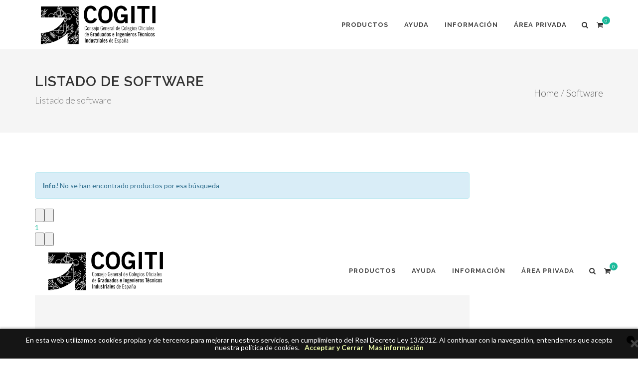

--- FILE ---
content_type: text/html; charset=utf-8
request_url: https://toolbox.cogiti.es/products/index?tag=ENERGIA
body_size: 30815
content:


<!DOCTYPE html>

<html lang="ca-ES">
<head><meta http-equiv="Content-Type" content="text/html; charset=utf-8" /><title>
	Listado de software - Cogiti toolBox
</title><meta charset="utf-8" /><meta content="width=device-width, initial-scale=1.0" name="viewport" /><meta name="description" content="Portal de gestión de licencias y software del COGITI" /><meta name="keywords" content="Software, Licencias, programario técnico" /><meta name="copyright" content="Copyright CETIT 2017" /><meta name="author" content="COGITI" /><meta name="email" content="cogiti@cogiti.es" /><meta name="Charset" content="UTF-8" /><meta name="Distribution" content="Global" /><meta name="Rating" content="General" /><meta name="Robots" content="INDEX,FOLLOW" /><meta property="og:title" content="Cogiti toolbox" /><meta property="og:type" content="website" /><meta property="og:description" content="Portal de gestión de licencias y software del COGITI" /><meta property="og:url " content="https://toolbox.cogiti.es" /><link rel="canonical" href="https://toolbox.cogiti.es" /><link rel="shortcut icon" href="https://cogiti.es/wp-content/uploads/2020/12/COGITI-16px.png" /><link rel="apple-touch-icon" href="https://cogiti.es/wp-content/uploads/2020/12/COGITI-57px.png" /><link rel="apple-touch-icon" sizes="120x120" href="https://cogiti.es/wp-content/uploads/2020/12/COGITI-120px.png" /><link rel="apple-touch-icon" sizes="76x76" href="https://cogiti.es/wp-content/uploads/2020/12/COGITI-76px.png" /><link rel="apple-touch-icon" sizes="152x152" href="https://cogiti.es/wp-content/uploads/2020/12/COGITI-152px.png" />



    <!-- Stylesheets
	============================================= -->
    <link href="https://fonts.googleapis.com/css?family=Lato:300,400,400italic,600,700|Raleway:300,400,500,600,700|Crete+Round:400italic" rel="stylesheet" type="text/css" /><link href="https://maxcdn.bootstrapcdn.com/font-awesome/4.7.0/css/font-awesome.min.css" rel="stylesheet" integrity="sha384-wvfXpqpZZVQGK6TAh5PVlGOfQNHSoD2xbE+QkPxCAFlNEevoEH3Sl0sibVcOQVnN" crossorigin="anonymous" /><link href="/assets/frontend/css/font-icons.css" rel="stylesheet" type="text/css" /><link href="/assets/global/plugins/cookies-message/cookies-message.min.css" rel="stylesheet" /><link href="/bundles/bootstrap/css?v=9h-A1QtLlSi9cbHMi4T0e9McB_bF2a5rLA64zc64Zjg1" rel="stylesheet"/>
<link href="/bundles/frontend/css?v=tPWKyh6qbmKHpzEHCDM9tSPTFacrTSE2gICQ0HFYz_Q1" rel="stylesheet"/>


    
    <style>
        @media print { 
         /* All your print styles go here */
         a[href]:after {
                content: none !important;
              }
        }

    </style>
    <!-- Global Scripts
	============================================= -->
    <!--[if lt IE 9]>
		<script src="https://css3-mediaqueries-js.googlecode.com/svn/trunk/css3-mediaqueries.js"></script>
	<![endif]-->

    <script type = 'text/javascript' >
        var appInsights=window.appInsights||function(config)
        {
            function r(config){ t[config] = function(){ var i = arguments; t.queue.push(function(){ t[config].apply(t, i)})} }
            var t = { config:config},u=document,e=window,o='script',s=u.createElement(o),i,f;for(s.src=config.url||'//az416426.vo.msecnd.net/scripts/a/ai.0.js',u.getElementsByTagName(o)[0].parentNode.appendChild(s),t.cookie=u.cookie,t.queue=[],i=['Event','Exception','Metric','PageView','Trace','Ajax'];i.length;)r('track'+i.pop());return r('setAuthenticatedUserContext'),r('clearAuthenticatedUserContext'),config.disableExceptionTracking||(i='onerror',r('_'+i),f=e[i],e[i]=function(config, r, u, e, o) { var s = f && f(config, r, u, e, o); return s !== !0 && t['_' + i](config, r, u, e, o),s}),t
        }({
            instrumentationKey:'f713e952-c2eb-4f98-9fb0-a046c259cffc'
        });
        
        window.appInsights=appInsights;
        appInsights.trackPageView();
    </script>
<link href="https://d35islomi5rx1v.cloudfront.net/ajaxz/2020.1.114/Ajax.css" type="text/css" rel="stylesheet" class="Telerik_stylesheet" /><link href="https://d35islomi5rx1v.cloudfront.net/ajaxz/2020.1.114/Material/Ajax.Material.css" type="text/css" rel="stylesheet" class="Telerik_stylesheet" /><link href="https://d35islomi5rx1v.cloudfront.net/ajaxz/2020.1.114/Common/fonticons.css" type="text/css" rel="stylesheet" class="Telerik_stylesheet" /><link href="https://d35islomi5rx1v.cloudfront.net/ajaxz/2020.1.114/NotificationLite.css" type="text/css" rel="stylesheet" class="Telerik_stylesheet" /><link href="https://d35islomi5rx1v.cloudfront.net/ajaxz/2020.1.114/BootstrapLite/Notification.Bootstrap.css" type="text/css" rel="stylesheet" class="Telerik_stylesheet" /><link href="https://d35islomi5rx1v.cloudfront.net/ajaxz/2020.1.114/Common/MaterialRipple.css" type="text/css" rel="stylesheet" class="Telerik_stylesheet" /><link href="https://d35islomi5rx1v.cloudfront.net/ajaxz/2020.1.114/MenuLite.css" type="text/css" rel="stylesheet" class="Telerik_stylesheet" /><link href="https://d35islomi5rx1v.cloudfront.net/ajaxz/2020.1.114/BootstrapLite/Menu.Bootstrap.css" type="text/css" rel="stylesheet" class="Telerik_stylesheet" /><link href="https://d35islomi5rx1v.cloudfront.net/ajaxz/2020.1.114/ListViewLite.css" type="text/css" rel="stylesheet" class="Telerik_stylesheet" /><link href="https://d35islomi5rx1v.cloudfront.net/ajaxz/2020.1.114/BootstrapLite/ListView.Bootstrap.css" type="text/css" rel="stylesheet" class="Telerik_stylesheet" /></head>
<body class="stretched  primary-menu-open no-transition" data-loader="4">
     
    <form method="post" action="./index?tag=ENERGIA" id="ctl01" style="margin-bottom: 0px">
<div class="aspNetHidden">
<input type="hidden" name="RadScriptManager1_TSM" id="RadScriptManager1_TSM" value="" />
<input type="hidden" name="RadStyleSheetManager1_TSSM" id="RadStyleSheetManager1_TSSM" value="" />
<input type="hidden" name="__EVENTTARGET" id="__EVENTTARGET" value="" />
<input type="hidden" name="__EVENTARGUMENT" id="__EVENTARGUMENT" value="" />
<input type="hidden" name="__LASTFOCUS" id="__LASTFOCUS" value="" />
<input type="hidden" name="__VIEWSTATE" id="__VIEWSTATE" value="[base64]/L20BSWYycqFfUclchQuX76fsGeXP03+qSaiD6257e0WNyCmUHPSqURcuJZ8OMH5DHRg1lim+qtEdA+GCEAXeHn0btmaeAdTTh5/NpQRwA1QNMoRIGA/FcINC3U8F1CYLp5na3sHWGnGh9fSNvCFttC6vuL9JWcExy91DbyF/Z/qqC9rCmbEkhtZI3SOvO94C87ibCTKcbhylHxSA4yfa1LIXgVuLdG3XC1MoMN9kXoXYzkq6ytu54TlhRfJWXUXpUBbVG/wHUVK7HFaf5M6CkKfHnm8fNNu72FgxneTTkqkj5tL4pxhug/lCFov0K4Otf79iODxVpXOQG0BwgAxolRu3CwQ2UVLQC+rr0oAWWP+Ct95Woz0QnnKEWVBqjE8fEQMi47SnqlHzs0DketY8wXfDXSWZUpAl5yKkeHLhHd3skeIKVWW/PnJPLPmFrhatkryXWnyGvIxBDc3lbAmpVqyPZ8eLQorrGoyWgT5Lh8qYC7/JeV5sR/321mjQMcNGUojuJ6yDZ4wLQXWvJEeopVxZ2e8V99xM5JPWPgMpcsGztDMStiN+1XITtlDVA3qe90IpODIF4LJ58OGSpguXrP9hNb3q+Qw9CNszI50PtNerSSfPyqU73fXTTcnHAlN9ENHuDaUnfsOJDdIBS+3mZeti0sXmVQX6dD6LQBfLfofkzbyn/4StANKJxeDLIisReH06vdIGX/xc+18o8odrwzL54I/UISq2yetryYkvPqxJnZCKHXgcWDEOhCt6UosOcrTcgCMjpz1PqIoHvx+Q+NbX+qzAe3jxSybcGvVY/s1olQHeKtToDVbQDx0GjMRaImPh7yJ0dTlQYHSEZTP0u8JiW2yXEPdJiGC2EfUetQa7/LYKaude2hkHn4WcOfHo32iBjdpSm6Fy7Pmr3ZIs2p1sUJawy8CVb+kh+D+Kg4Heimn0yj7YS7Jn6HutftzMHx5fkxabV1eBxALHbQ+2woJijoaCS1TO9dnm1g5warbdm/jB1V6T5YDow5Ard2sSehqhAPioXo8w1G7ETzEzQw9mwokblPFvS63EHnHdmbTozC1tMeZXxX5Knn8RqrHYZYP1t5XoMNCetGiu7HIk3jWJ8A/bYtjnP9FLr6Keit7po3+XbKKF3LgL/[base64]/S7C6erYkCk8Hx5/0xGUHz3y5zOZGbisX6nWBPLLnO9vB4LX3vMXUEKGs+xY9NX1L6fl827rtEH0NOk6HH1jQbOzMQrhAejlE5Uo4aRnFuMRhb3CY8wcD1oNeP1TWQAh9WjIyK3vDt1nsuzP+iYSPthspfUVU+cvCmlXquR7qHUFb18ZrTXLraATEFqD67Z/1ZTd76XIPTjc1D0ueCEed0I7C1FJmRlzjgMwd0ueUJMSVX6fLtZRbkz5xyn8WlhmaRJPY7UB0wjrNHLmI0CHZ0yMGuBmdQhdiwF0vN+CQFj4/c16Jfc92xty2my843+kJG6pEp6cbuB+yAFdPRvjW0FQZjxNXq+/o8kra4P5JwlQpX+hoBWs/VDmCyHm35o4PJ0+ocfuB2NWh7q9yjpwUt6rPVeiwI6mL57vhdnf8M3xqheRnJARNg1iz1/08Fz71ZDjSwbJk4j/utqBsBZDcT0TI6kfma7EovaOIBQjS+X/YDidl6errokvU6i8DGuLOc0lVvEno4rNu0tUzHFhPkB8AuK3QNFb9GbmBYbfPUCMtpU0K0jl0bmPxodpGiZLK64m8wf+K80CBL102qcs0COwK8TBebytms4RbpPN7xydMRJ/LgFN/Hl3/KB078G1zGHVaAUihNXcuB4AJybfYVQVqZtkGHp3GrRV7bDoQ1avV23spJ53ZyMhp46rYxev63RjPQnSbeAt14GQnn40+q5aOmw2tzodBssE/[base64]/oVvhACvbcJTVC8UNdRySZKK1YfNBx+3H2qt7GAwKmw4760apB4gKvtJJ+4u0SOzx084CtUdACDtEUSH0z6G/FufAPUy2NmMIzBAO0iWng48k5AKutfsIFMgMpqzKK5Z9B+qWGxN2IEj4bPfbpxJELt+1/t8lZgqQpvE/YMSTN4PExGUOSNOXi/A1Ag7yxHXdRcj40283nXT6eKffSxc75ozNGWeEAn0xtgRuLg8g+fgo4jNCYdfBSyZSI88EsPVS0r3Feviv/gyK8TsoAFFgD9SAMJvNlvbW2o5FaNFYeyrtPD7fZH5kVQDcdbnZOdBG13s6T76B8y217FK90h+ZqcP0kckPpDNPlimPSUBbtmOPB+xxJsAEvnhgbBl9bz0+FLfT5mH0IbS7lf4cwKJbKtPpXui4SiXLcl1ZvRCm/4YJWYcLkg7fl57aFKvd2u1OR+za7WoDyyuDSLF2PBNdMJvKSr9DOLgCc4XVGx+mu5wQXDFSs0jUT3NX1H6JysBAx2qReSqYyZ/oyp90SrclyQEOUlVoYxFgOfTuSAkIYjnVH+/EaVcqqqO51EoBhiEP/yMLFFe/0edHLkBOfOeiDLk4DaijxP3KILcWrkOJAgDd7RJcYCy96KxSN8iZeRq2/sy4XI/VAWsqAha/6mjo9fgEDxVKCEvpRzUI5zPjyxpCQCMQ0rgz2apjaztty69xrKbnYt+5jfkIeV94Zf6wrYc9VDBq9rqhQlgTROt0yFEYRBCw0x7coJjNq44vOZNABRYF3tDCknvt887EVnI/dj/ywxcvIStgDflZVyDi9aUSqM79K/hhW1tojWFQDRt85xWm/xvYSKkCcZJPj59BaNrX3vdPf/glF3+aJ2vxHD6kJMMuaIMF2Pbfx3bknB0x1tt4vPSjaa3H518f+bywCbjmNnZK/malguhtBvY/ak/efbq+i2+wSazRHHInCnkjJLBgcqbDYT9PrZrazbD/72CPbTj1Ca7zLasHpcWTOHKVj1BLEcteRb6YklNG7OiT8Ee/5Ek/ohXLUgkRNuCZL5Wsh10NpGibNSAk0WBPIbXZGRF6gmL7rqcXjobdUdOmdTh6tqidCRZwjkmeqf2/8O4JIoK92otRghk48CBhIPHecImWpcM+BHB7MEtZpBuyinzY40fsMCVYbPAtF645XGane7mVJFt3jYm+5CZIksFVbMONYQ/T0vkGwGYHxtmlDpQ8YAkbJ3vipcAJNpRYkKV2U3dR+cO1Isk1bkmzsVEL5YTnFF6Tz0gsjtLpgQl3wqUmgP6VPnvxs6DZRF3mjiSs3M1YsHUTQbZQMILgjkqs1k4JFyrD0ZGJwfMB/652fcMeqZXSBrwGo0BPIxHb/xqViStLY4tsZcuYAFpg9xkrdUwkYCP+7BtMTGB2uNd/RjjreRcKTyfM/aN6WWE/AFyPIlgOd41yzGEpAlHnNrPo5hIeNSZfUOOhzYfBBUPNtIlWZGCvGj6YoqRSk9rdxemWGcDn3o+IY7u/+XOvMI+K/jgLWLMaq492U4+GF4Qrcf/uol505wU1VIFqWCjVy7wFxe6uLZo18Hc4kixyTYUoQXkoEiwmaG0/[base64]/J/GS7asrtKseRFl2NVcezEbASCmjfB0sadDChfGfBmt2BC89hVgs/[base64]/ooStTiRl+StTGm1KAAElVi26jxaObu/UsaHc2tdEDDFVJBExMebK158l8Deol9ccqBQZDxeRUFwLX0NS7rslDy1HadcZVDs3NzDBmW7RbEKCqq9/EAEzNlf8XkpTjwd17z4FVuz8nnr0XNGk5pKsobM3Zty55wyXqq0V2fQ0eiHwzuDsPjm1vEWGYwy4U8l4OqasGnMOOQRr/eM85gFOujRkjNDcxgyA+HoI648MC5h/[base64]/A96wfdWRUZ3KlwlsfU48rMsSGaSZPkP9BB8pozOGxYoR3NdriS8H7S7P+sVWXMOs1XhtHvgw3d6LJZ3NbN6NFCT6wSoIsDVNb++vi05aIDfbdGWRdlrDFXmDrbi1TxeBXnJ0XyCLIPRdS8wzZwzLo9UGUgSeDEy/SAsfBPhH3CmdMf+ugjq3iySreAJgt1wDgdg5gP5HLm6pK1CBCjSq7l1T7jsWDNetFAwCsmLvPuF633sma23P7z7Y6t9XTf7OT3uPk2XV/LWzx7SJN+k/QyHzPRV+7P3YzDtdygRlKj5wZ1WNLskDIO7aVA+1IZood/[base64]/z4gOZHL2l2T03cOvFkxFw2feqb2LQuuef0YizncpR9TS1H+wdLn4wfMPaXR9QerD1saJw6uBoUkP6nKMxsuHHUiSu8Dma2KpVGm4A/Ou080uL/rEWyxuPd7otgFGNrMLpYXJ0Wqarp69kp/tUtTREN9enrLlrWQEsg3uFCUNwsQWeT8WsNldbPx3G/VPO06vz8dhCHAOkDkbQNz74frEGXLkbaEYzeDxZ34M4aRuIpSSxN4RxU8i/LRq/OGH53+8S09i/ejRPrQIIct4xVvfOrXneE/hTpS5FMcbS/ZgWZuiM7JmzXHJCgB8u4p0U6RyEXPrI0OHCDwN1fFUSGy/3PkiG5sn5/C2VpS6VRB6HV+kfJ+pzOh+g1KChwa/2rmoDC/NN58avNEIaqapOPkxO1CdYKCl4nzINkesLIuUoAucrpzRmJm5OO3gMgFBlcetukPtmIiK7QshQBNuiXprIlox3b8HC4pYAk5ZVBsJhyztQY2Qo/[base64]/KNfu+lgBHYqpLOEwqxxeR7rZcawPkEVIfpLGNG+gIq6++FyXms7NhTwlYm/[base64]/qNponPvOT5GmsUTa1L4yXTXKSBhgXirTLW46TQc99ACHUaDkBWrUE/D8m87V71kMl6EmoMWWXsDUB4QN7QvIkJPAaJifMD5x7TQtbhuKdqcAPzOoGktwPrZd39WPwcLpo/V1EiK8lcrA0eGqwbYHhTWwiH6x4US8sFlPivgxTtXxcHZ+JVan5YdYiIl1cqQIst9oaHXbCRozVrrSvsawjlq4HI9sjfjYQ+mKeSMW5gcs0yQsMfdTd3R6XaBamfqSUHN2xQs5MuPPd/2iaQn4e9/AkBcx7dG3JlGdaJzC2wjN1SLcwmZFfCfPyW6qY67kV367iCpxi+aL5MjoVIpmu6XCkaNJJCTFvp35jwt+MrzkfdKgZpjwCaFAucgv8Nqg4nUrmbrVHwUgg8HnSzvd4G0UGsH6KVE+wjHgpo/vLtPEEL74jT4vgvq62Np+/oeJ7mpolUQxcPNGSVVX+UDQUe3Llfr8SwprVfhgPKc9T+71BnHK99AEK9Juhan7RRK0l5kmK/ZIGkeTMh6AeciQDbO0Sn1jnIS2lFuuwTxywdiAvXBe76TxAyFD5QjD52Cxl+HjF0PC6ATXLml90s5NsftoOf1bvgai1aScKTshshrBbZtdI0LN60E892xh4rSfxAYrScfdsHoTcX9cICtORQQCs5phr4iV00ms1RMs1zvsA/96U2xHonnEzBmUsM9X6gdZnHTlaMCDuW1MnO6gupLyYbkBp0RHKn3qrCjx81WI2h3+oeb1KqERliPcxHms1MfeRcZcgn8bUIx9cLqn1p0Tx8xjk/ZErvJ/MStfrxlcnDA8ob4ydjeGx1QdecSNKKDZTlvxd+D9wmH+rX68OfMNpsDCNwDZpGNdsKa4VuZvP1kMbwYVGDXG043IxqRp4DSl2czz+82R1ob7F4oCJJQ+OBXmFPYB0XFDqqh+0pjZDN6ZsleviOHhrHpRxDf7cxVK3PeVNhMLXp+lDJlmLWnqqej/owhkzSpKoJrRz4LcQPCS7NfEw7dT2lyjm4OdWzncsYhprTONoexYLuTcDMQDozscih2HoyZIeT/XY0pO3p4bdhxbz1vmSJN40w5Rrhx432S/aYdcE0YnFtmUBqVACicXZGg9kk1B98UZ5n6AFG+j4GKbcfvqBrRfNBv/Ni+ksDglqnvdbQ1b6ODDJzmxS8peCVcj7NX/tFgXHIJQKQ+d+3OHmnrW0z5Kp5gDX8J21uU8rxjr6bnRd6PNDfd/ltyZxBBoKrZRffJlgITTSL91fy4NWDCcZDNmkagv/5MnQZa7e2HMmVFlikhtDOSJusdJ+qkvdLNIHuYZnzjnkXWNBJnGXCm5HUymRKCyQpchfumfDb4jjGQJp4gxj2Gc3UHwPd69TL6t9TWDuDqmR1x5hyw2UuYR11/iG//6ylMl1GdQ/yl5KfBehjtEROb0invpjJ3AyDcwPlLr1qX9/UPXRMdp6sNckgOCiseRMzAdiZhzfmGEADCR2Y40H9PZMLiQ5tJqrJGkxnl7KG2fL4rzh0fQjoSSYczGgHNrXI55GzhRBzUE5xxGCoCwhlWIhhc0uMJ0vthylumKrFXtw9/pjIhXOTOnQWCzgOnyWUDMqXofxMnis+C4CVJIRnL84pSfXzUzYX8QNf4XBHnR5l5sFUrwEDc/nBRFJUVYucTDr9vuVCBIOLvxMouIwkosPgJxSq0zKVrp5RY748yejQESIdEymzpkZZXKH/QGCZSEWWHEVcttdFAf4s9Anl6D06FT205aEENC88hxyRELpZsrhuBAOgkIjjRN6kfhYzDQrULdY4Th7V5AnWjzaSJlrImteDaLxH5QnrNK+HKhsIoN/45QmV2jfDXsJzX2iLYyfpCX80fgxaTr4RIXPKyT3OSLiZxe2AaebsvQhgbOs6lTcAtI6vVY2rQYXgl1G2g09gAGqLsvXM9EFAvkAGdKVH4qRxbiquxF/lMerrojhhQ5P8rOik8cwE4kvoNwsSfm3G0AFnWS2cWXe/7OitJpF+qNz2mD0WkVRDpyfly8T7u+0swGLHLovCJ9a8WiNGq6kvgQYvVh9wugSVsfh8H3O6LjTh5vHqds2niyL1shLQQYM5u3uLIGwcJIP+IXGYRtspaGk+lzmRtFAgQOu8mDHXhLvke6t6p/Gd8Xvo+okrL1r/ardBEUrkjhLaFkhs6n6lkAWco4SBQdIeKm2neiFV6ts2p8wMMltPEZaOpbfFjef+Lzk5jMemOLyKFwrMBkDx+6HR7CH1IwwnNrYUDeGIIlXGaPRXaavt9gfYmYJl1yLSqrOPieNuTbx+Hs8NnKK0Efn6NuJfnr3jbNwPK+gpPG0e34Yo1+21YvtYLXahtQx4bkrwqC/[base64]/kwSpab+yVpamfS37aw7Tc4Wi/m3iw6rjRWgNFB3Z708q/pOIRFNLwimDgyFNmiAMO2MQicCs7loMRHoKFFxKsjDvCsN5sVHCeDwyDKQHdT+T2igEbc7p9DBKznLu3gMI2LYCBtY5iq1eZE4uXrz5l/Zo01XB3eEriTQf2MVtAr+vf/E0UJkSr/zhk0HF8oJk31TOAepmPm1DAuYciTPeencVWXFB0PP4hAv5QgDA578Rb8PAMzXIUGEmhHFfYkdVRf5NAETCRx8LPY/50zk5mmg9rT6jCaQmLXqj1E6Hu3jpfuZ7Cx/mmvgWZJed8TFh03LycdCVklUnK5DyscY2DTZLbTPR7eLyrzzwayCh30sImB0o9trUCwNSJ+jS58TfWQY2KK6cFh8JJLlLf2iiIj/tvcLfgt6vkbtoNrfv186ZQW6RUVCIW8rSZYgk+8uM1WpopJWGahoiBgo4nqKH4vzccweeMZKyk8JSmlOJayOBNTUrvFWn7V/SVVwCuRRYh//NpdbK70Y5/[base64]/5A9K6xBvhCMp57VEBZ8M3IDDZdFDUoE4kbHWJnMXmxq+7NBSDpvTnYQJHdhqi1tEswg5xENkojr12etds+e2R/eqsO7Nl59V/a1JfPs76zgm68/JYGaZN21DXh5JCAG1xwsHKQLBi14qBJ6Bf6PmLB5XbUOyhHFiS44LZc/cPgoX4mBhytPwkJllNp5FKdmx1c06KlUJ6uLhzFQpTstofomYQJ7PvBdM9TPFQu9dLkrxNfQEyC0DqrLnxbwAY+sGmDY0Vjw6q3h30XlLSeLvYGysJKCQl2D83V/k2rm4g1QDPYxlgZmZ8d9FcwqE8qaWbZb4f8W3tqdf/r6gjRxA2/Y1+fOBg8Ibb/qVjmg2dCziuoY3J7LHnQKsy+slIq2D2cBjJWdOpKqGEkF+aowq+YjorYACFgR5e8AtyLGD03ceqTtsdt5mxLjsDEdDYJlbKhpUecdYqbpXDtt9e+hFp9L/w8SqujujHw5PkH26MsAbxu+jR+lj0JMAJaniVuS1/m67UJ5O1SPCqqIW9r/wZx0XN4xOJnMVHaE0Fw1Kx1OUc+ve2TCfE3792f63AzRbIRzNfLgNFQnTewemUvZusxaGdkGpJmEoepd9nMJGie1xxZ15bISYJ6Tvr1WM7FmsrTn+NZAdT/[base64]/YtLRGKcfZwWQK8SDXKINA+MsS+wOR+M4l/Yfh4+GfPPg5k9N6B/SU/Db+heDvECZyADLl6TTBJJ8kClHvU1oXHb+JaBWmL9CKT6eaUE2Or37M+FQqVdPL4cSNhGksVdAfojYzixtGUSUP993Mlkp5kYeWKbvQi24G7rz/[base64]/rktyVH0Ou6QtJLUIgUVZ7KAIPUpYssRkf/hhtMmHou/Yy2vS7+I6kz8HsjPXitL8gN79i6p0PvOOrOoBHzsDvPdBLGCSNKaebG6/q2UQicHEzed1STBXBK7A3Co1Pjcci75gJtaqXEG5uQVlKr1ebiGMis8jqLJis+G2zfQ2A+q/bZUsxtuqoHGuQkEF0QHiI2Kf2ic3DkWPyNPZwhLouQ2+TAArFDtbTQSJ4sQCVZMdIaoxX7M8Ex8A6VlITz5yCU/[base64]/pAvJypRKGKyXL/2MyyclYYJ2tp9uAadZLBucXSghWXdIqao9zAE+65s7VCSit1ccDqowX9FBADMhg7T3GmuyuV+pbdhIJs70O3LhpPm46xhpemN64KJKjXDC4n7ZVeJpw9W3p2xHoD6mpEWciMGrk3/WtjLiYmv88DOmIoweyyxMEpx73bXqWXsBndELI8Xu7TYNABTKxWafBJ/F+laq5y9DdX9rS4z7dAZpFgFP/z16CExV+e192P9f6MkSJqqtCyYom3ZZ4/wpmdDQDiSef+RKjqbsvSG9WSwAdWKKlyTooHdJgQZkC+ZQO5dVYVemaarnYlm8aY5MJoovSFr9D9kXnwKYfSzngl/65zNA/tu7einTWijd2ivazvcxsEv0K7RV3INgp1g3UaYMFNxIQPN2IobWjAQDK4ERg4+//JIdS7EO/M/9scoB3BLH3S78HV70tQH2Cbhi92nMyDqdkzmXYaDr1fqYTNsAmFjl9O6pywtRuwEPxST73QYByExUGSm8t7NQY4VoCyM/QUL9FMUVhPcK2IzLAIyyo/WMRQrAR+cEFN3UCYCLoV3x4Dt/X1jbNjdBbR1AZUCmpTXWo6t5lUnUgA+am/EkUp8qsG0RiW+sILLkaqiuoh88AKwQuplptupvrx4Mm7PipWcE0xLy0OKNqi6uG9YYKSQB3wIjxY0QrT+RpY1YyLvBTJ01+MrJEKaghK+4ESZ/DolK+qofKD0mnEoIJIf4cyIZz4AjrEPVpwHMZ7nP49Q92p8d6UOkfz/xLBfjiRtqJ9xGSi5am2hrOWL/HkXlbEKGV+Exe03XHCpID4GooJSnbtlegzogMKaJMNDWPTM4Wz1KBChJbMB9ml5bcUMDedm8wjmoNDqNsrWMnKxeS5d8Jq0zWo93MXvwqvDYqsbNz95VLkb217KA4nPPV3nV/JLzb/Ng/cnuCqQghdWYrd88p3owrseCQQw5b1TfkKVo7U8pSnSXY51HJojde/VvSn5flUlSdqmqMA8EhdLR/Eg3sXA==" />
</div>

<script type="text/javascript">
//<![CDATA[
var theForm = document.forms['ctl01'];
if (!theForm) {
    theForm = document.ctl01;
}
function __doPostBack(eventTarget, eventArgument) {
    if (!theForm.onsubmit || (theForm.onsubmit() != false)) {
        theForm.__EVENTTARGET.value = eventTarget;
        theForm.__EVENTARGUMENT.value = eventArgument;
        theForm.submit();
    }
}
//]]>
</script>



<script src="/Telerik.Web.UI.WebResource.axd?_TSM_HiddenField_=RadScriptManager1_TSM&amp;compress=1&amp;_TSM_CombinedScripts_=%3b%3bSystem.Web.Extensions%2c+Version%3d4.0.0.0%2c+Culture%3dneutral%2c+PublicKeyToken%3d31bf3856ad364e35%3aes%3aa8328cc8-0a99-4e41-8fe3-b58afac64e45%3aea597d4b%3ab25378d2" type="text/javascript"></script>
<script src="../assets/global/scripts/jquery-1.10.2.min.js" type="text/javascript"></script>
<script src="../Assets/global/scripts/WebForms/WebForms.js" type="text/javascript"></script>
<script src="../Assets/global/scripts/WebForms/WebUIValidation.js" type="text/javascript"></script>
<script src="../Assets/global/scripts/WebForms/Focus.js" type="text/javascript"></script>
<script src="https://d2i2wahzwrm1n5.cloudfront.net/ajaxz/2020.1.114/Common/Core.js" type="text/javascript"></script>
<script src="https://d2i2wahzwrm1n5.cloudfront.net/ajaxz/2020.1.114/Ajax/Ajax.js" type="text/javascript"></script>
<script src="https://d2i2wahzwrm1n5.cloudfront.net/ajaxz/2020.1.114/Common/jQueryExternal.js" type="text/javascript"></script>
<script src="https://d2i2wahzwrm1n5.cloudfront.net/ajaxz/2020.1.114/Common/Navigation/OverlayScript.js" type="text/javascript"></script>
<script src="https://d2i2wahzwrm1n5.cloudfront.net/ajaxz/2020.1.114/Common/jQueryPlugins.js" type="text/javascript"></script>
<script src="https://d2i2wahzwrm1n5.cloudfront.net/ajaxz/2020.1.114/Common/AnimationFramework/AnimationFramework.js" type="text/javascript"></script>
<script src="https://d2i2wahzwrm1n5.cloudfront.net/ajaxz/2020.1.114/Common/Animation/AnimationScripts.js" type="text/javascript"></script>
<script src="https://d2i2wahzwrm1n5.cloudfront.net/ajaxz/2020.1.114/Common/Popup/PopupScripts.js" type="text/javascript"></script>
<script src="https://d2i2wahzwrm1n5.cloudfront.net/ajaxz/2020.1.114/Notification/RadNotification.js" type="text/javascript"></script>
<script src="https://d2i2wahzwrm1n5.cloudfront.net/ajaxz/2020.1.114/Common/TouchScrollExtender.js" type="text/javascript"></script>
<script src="https://d2i2wahzwrm1n5.cloudfront.net/ajaxz/2020.1.114/XmlHttpPanel/RadXmlHttpPanel.js" type="text/javascript"></script>
<script src="https://d2i2wahzwrm1n5.cloudfront.net/ajaxz/2020.1.114/Common/MaterialRipple/MaterialRippleScripts.js" type="text/javascript"></script>
<script src="https://d2i2wahzwrm1n5.cloudfront.net/ajaxz/2020.1.114/Common/Scrolling/ScrollingScripts.js" type="text/javascript"></script>
<script src="https://d2i2wahzwrm1n5.cloudfront.net/ajaxz/2020.1.114/Common/Navigation/OData/OData.js" type="text/javascript"></script>
<script src="https://d2i2wahzwrm1n5.cloudfront.net/ajaxz/2020.1.114/Common/Navigation/NavigationScripts.js" type="text/javascript"></script>
<script src="https://d2i2wahzwrm1n5.cloudfront.net/ajaxz/2020.1.114/Menu/RadMenuScripts.js" type="text/javascript"></script>
<script src="https://d2i2wahzwrm1n5.cloudfront.net/ajaxz/2020.1.114/Menu/ContextMenu/RadContextMenuScripts.js" type="text/javascript"></script>
<script src="https://d2i2wahzwrm1n5.cloudfront.net/ajaxz/2020.1.114/Menu/MenuItem/RadMenuItem.js" type="text/javascript"></script>
<script src="https://d2i2wahzwrm1n5.cloudfront.net/ajaxz/2020.1.114/Menu/Views/LiteView.js" type="text/javascript"></script>
<script src="https://d2i2wahzwrm1n5.cloudfront.net/ajaxz/2020.1.114/ListView/RadListViewScripts.js" type="text/javascript"></script>
        <script type="text/javascript">
//<![CDATA[
Sys.WebForms.PageRequestManager._initialize('ctl00$RadScriptManager1', 'ctl01', ['tctl00$ctl00$MainContent$CheckBoxListCategoriesPanel','','tctl00$ctl00$MainContent$HiddenFieldSelectedCategoriesPanel','','tctl00$ctl00$MainContent$RadListView1Panel','','tctl00$ctl00$MainContent$CheckBoxListPlatformPanel','','tctl00$ctl00$MainContent$HiddenFieldSelectedOsPanel','','tctl00$ctl00$MainContent$CheckBoxListLicenciasPanel','','tctl00$ctl00$MainContent$HiddenFieldSelectedLicencesPanel','','tctl00$ctl00$MainContent$RadListView1$RadDataPager1Panel','','tctl00$RadAjaxManager1SU','RadAjaxManager1SU'], ['ctl00$MainContent$CheckBoxListCategories','MainContent_CheckBoxListCategories','ctl00$MainContent$CheckBoxListPlatform','MainContent_CheckBoxListPlatform','ctl00$MainContent$CheckBoxListLicencias','MainContent_CheckBoxListLicencias','ctl00$MainContent$RadListView1$RadDataPager1',''], [], 90, 'ctl00');
//]]>
</script>

        
        <!-- 2020.1.114.45 --><div id="RadAjaxManager1SU">
	<span id="ctl00_RadAjaxManager1" style="display:none;"></span>
</div>
        <div id="RadAjaxLoadingPanel1" class="RadAjax RadAjax_Material" style="display:none;">
	<div class="raDiv">
		
        
	</div><div class="raColor raTransp">

	</div>
</div>

        <!-- Document Wrapper
	============================================= -->
        <div id="wrapper" class="clearfix">
            <!-- Header
		============================================= -->
            <header id="header" >
                <div id="header-wrap">
                    <div class="container clearfix">
                        <div id="primary-menu-trigger"><i class="icon-reorder"></i></div>
                        <!-- Logo
					============================================= -->
                        <div id="logo">
                            <a href="/" class="standard-logo" data-dark-logo="/assets/frontend/images/logo@2x.png">
                                <img src="/assets/frontend/images/logo@2x.png" alt="gA Logo"></a>
                            <a href="/" class="retina-logo" data-dark-logo="/assets/frontend/images/logo@2x.png">
                                <img src="/assets/frontend/images/logo@2x.png" alt="gA Logo"></a>
                        </div>

                        <!-- #logo end -->

                        <!-- Primary Navigation
					============================================= -->
                        <nav id="primary-menu">
                            <ul>
                                 <li class=""><a href="#">Productos</a><ul><li ><a href="/Products/Index">Publicados</a></li><li ><a href="/Offers/Index">Ofertas</a></li><li ><a href="/Companies/Index">Empresas</a></li></ul></li> <li class=""><a href="#">Ayuda</a><ul><li ><a href="/assets/global/documents/gut2.pdf">Guia de usuario</a></li><li ><a href="/assets/global/documents/faqv2.pdf">FAQS</a></li></ul></li> <li class=""><a href="#">Información</a><ul><li ><a href="/Article?slug=about">Sobre el portal</a></li><li ><a href="/Article?slug=whoare">Quienes somos</a></li><li ><a href="/Article?slug=contact">Contacto</a></li><li ><a href="/assets/global/documents/gut2.pdf">Guia de usuario</a></li><li ><a href="/assets/global/documents/faqv2.pdf">FAQS</a></li></ul></li>
<li>
    <a data-href="#slider" href="#">Área privada</a>
    
            <ul>
                <li><a href="../Account/Register">Registrarse</a></li>
                <li><a href="../Account/Login">Iniciar sessión</a></li>
            </ul>
        
</li>


                            </ul>

                            
<div id="top-cart">
    <a href="#" id="top-cart-trigger"><i class="icon-shopping-cart"></i>
        <span id="HeaderShopCart_LabelCartItemCount">0</span></a>
    <div class="top-cart-content">
        <div class="top-cart-title">
            <h4>Carrito de compra</h4>
        </div>
        <div class="top-cart-items">
            
                    <div class="alert alert-info fade in alert-dismissable">
                        <strong>Info!</strong> No se han encontrado productos.
                    </div>
                
        </div>
        <div class="top-cart-action clearfix">
            <span id="HeaderShopCart_LabelTotal" class="fleft top-checkout-price">0</span>€
            
        </div>
    </div>
</div>
<div id="ctl00_HeaderShopCart_RadNotificationCart" style="display:none;">
	<div id="ctl00_HeaderShopCart_RadNotificationCart_popup" class="RadNotification RadNotification_Bootstrap" style="display:none;position:absolute;">
		<div class="rnTitleBar" id="ctl00_HeaderShopCart_RadNotificationCart_titlebar">
			<span class="rnIcon rnIconInfo"></span><span class="rnTitleBarTitle">Carrito de la compra</span><ul class="rnCommands">
				<li class="rnCloseIcon"><a href="javascript:void(0);" title="Close" id="ctl00_HeaderShopCart_RadNotificationCart_rnCloseIcon"></a></li>
			</ul>
		</div><div id="ctl00_HeaderShopCart_RadNotificationCart_XmlPanel" class="RadXmlHttpPanel">
			<div id="ctl00_HeaderShopCart_RadNotificationCart_C" class="rnContentWrapper">
				<div class="rnIcon rnIconInfo">

				</div><div id="ctl00_HeaderShopCart_RadNotificationCart_simpleContentDiv" class="rnContent"></div>
			</div><input type="hidden" name="ctl00$HeaderShopCart$RadNotificationCart$hiddenState" id="ctl00_HeaderShopCart_RadNotificationCart_hiddenState" /><input id="ctl00_HeaderShopCart_RadNotificationCart_XmlPanel_ClientState" name="ctl00_HeaderShopCart_RadNotificationCart_XmlPanel_ClientState" type="hidden" />
		</div><div tabindex="0" id="ctl00_HeaderShopCart_RadNotificationCart_TitleMenu">
			<div class="RadMenu RadMenu_Bootstrap RadMenu_Context RadMenu_Bootstrap_Context">

			</div><input class="rmActive rmVertical rmGroup rmLevel1" id="ctl00_HeaderShopCart_RadNotificationCart_TitleMenu_ClientState" name="ctl00_HeaderShopCart_RadNotificationCart_TitleMenu_ClientState" type="hidden" />
		</div>
	</div><input id="ctl00_HeaderShopCart_RadNotificationCart_ClientState" name="ctl00_HeaderShopCart_RadNotificationCart_ClientState" type="hidden" />
</div>

                            <!-- Top Search
						    ============================================= -->
                            <div id="top-search">
                                <a href="/search"><i class="icon-search3"></i><i class="icon-line-cross"></i></a>
                            </div>
                            <!-- #top-search end -->
                        </nav>
                        <!-- #primary-menu end -->

                    </div>

                </div>

            </header>

            <!-- #header end -->

            <!-- Page Query
		============================================= -->
            
            <section id="page-title" class="" style="background-color: #f5f5f5">
                <div class="container clearfix">
                    <h1 class="fadeInUp animated">Listado de software</h1>
                    <span class="fadeInUp animated" data-delay="300">Listado de software</span>
                    <ul class="breadcrumb">
                        <span id="SiteMapPath1"><a href="#SiteMapPath1_SkipLink" style="position:absolute;left:-10000px;top:auto;width:1px;height:1px;overflow:hidden;">Skip Navigation Links</a><span>
                                <li>
                                    <a id="lnkPage" title="toolBox" href="/default">Home</a>
                                </li>
                            </span><span> / </span><span>
                                <li>
                                    <a id="lnkPage" title="Listado de software" href="/Products/Index">Software</a>
                                </li>
                            </span><a id="SiteMapPath1_SkipLink"></a></span>
                    </ul>
                </div>

            </section>
            <!-- #page-title end -->
            
            
            <!-- Content
		============================================= -->
            <section id="content">
                <div class="content-wrap">
                    <div class="container clearfix">
                        <div id="ValidationSummary1" class="alert alert-warning" data-valsummary="true" style="display:none;">

</div>
                        
    <div class="RadAjaxPanel" id="ctl00_ctl00_MainContent_HiddenFieldSelectedLicencesPanel">
	<input type="hidden" name="ctl00$MainContent$HiddenFieldSelectedLicences" id="MainContent_HiddenFieldSelectedLicences" />
</div>
    <div class="RadAjaxPanel" id="ctl00_ctl00_MainContent_HiddenFieldSelectedCategoriesPanel">
	<input type="hidden" name="ctl00$MainContent$HiddenFieldSelectedCategories" id="MainContent_HiddenFieldSelectedCategories" />
</div>
    <div class="RadAjaxPanel" id="ctl00_ctl00_MainContent_HiddenFieldSelectedOsPanel">
	<input type="hidden" name="ctl00$MainContent$HiddenFieldSelectedOs" id="MainContent_HiddenFieldSelectedOs" />
</div>
    <div class="postcontent nobottommargin">
        <div class="portfolio portfolio-4">
            <div class="RadAjaxPanel" id="ctl00_ctl00_MainContent_RadListView1Panel">
	
                    <div class="alert alert-info">
                        <strong>Info!</strong> No se han encontrado productos por esa búsqueda
                    </div>
                <input id="ctl00_MainContent_RadListView1_ClientState" name="ctl00_MainContent_RadListView1_ClientState" type="hidden" /><span id="ctl00_MainContent_RadListView1" style="display:none;"></span><div class="RadAjaxPanel" id="ctl00_ctl00_MainContent_RadListView1_RadDataPager1Panel">
		<div class="RadDataPager RadDataPager_Bootstrap" id="ctl00_MainContent_RadListView1_RadDataPager1">
			<div class="rdpWrap">
				<input type="submit" name="ctl00$MainContent$RadListView1$RadDataPager1$ctl03$FirstButton" value=" " onclick="return false;" id="ctl00_MainContent_RadListView1_RadDataPager1_ctl03_FirstButton" title="Primero" class="rdpPageFirst" /><input type="submit" name="ctl00$MainContent$RadListView1$RadDataPager1$ctl03$PrevButton" value=" " onclick="return false;" id="ctl00_MainContent_RadListView1_RadDataPager1_ctl03_PrevButton" title="Anterior" class="rdpPagePrev" />
			</div><div class="rdpWrap rdpNumPart">
				<a onclick="return false;" class="rdpCurrentPage" href="javascript:__doPostBack(&#39;ctl00$MainContent$RadListView1$RadDataPager1$ctl04$ctl01&#39;,&#39;&#39;)"><span>1</span></a>
			</div><div class="rdpWrap">
				<input type="submit" name="ctl00$MainContent$RadListView1$RadDataPager1$ctl05$NextButton" value=" " onclick="return false;" id="ctl00_MainContent_RadListView1_RadDataPager1_ctl05_NextButton" title="Siguiente" class="rdpPageNext" /><input type="submit" name="ctl00$MainContent$RadListView1$RadDataPager1$ctl05$LastButton" value=" " onclick="return false;" id="ctl00_MainContent_RadListView1_RadDataPager1_ctl05_LastButton" title="Último" class="rdpPageLast" />
			</div><input id="ctl00_MainContent_RadListView1_RadDataPager1_ClientState" name="ctl00_MainContent_RadListView1_RadDataPager1_ClientState" type="hidden" />
		</div>

<!DOCTYPE html>

<html lang="ca-ES">
<head><meta http-equiv="Content-Type" content="text/html; charset=utf-8" /><title>
	 - Cogiti toolBox
</title><meta charset="utf-8" /><meta content="width=device-width, initial-scale=1.0" name="viewport" /><meta name="description" content="Portal de gestión de licencias y software del COGITI" /><meta name="keywords" content="Software, Licencias, programario técnico" /><meta name="copyright" content="Copyright CETIT 2017" /><meta name="author" content="COGITI" /><meta name="email" content="cogiti@cogiti.es" /><meta name="Charset" content="UTF-8" /><meta name="Distribution" content="Global" /><meta name="Rating" content="General" /><meta name="Robots" content="INDEX,FOLLOW" /><meta property="og:title" content="Cogiti toolbox" /><meta property="og:type" content="website" /><meta property="og:description" content="Portal de gestión de licencias y software del COGITI" /><meta property="og:url " content="https://toolbox.cogiti.es" /><link rel="canonical" href="https://toolbox.cogiti.es" /><link rel="shortcut icon" href="https://cogiti.es/wp-content/uploads/2020/12/COGITI-16px.png" /><link rel="apple-touch-icon" href="https://cogiti.es/wp-content/uploads/2020/12/COGITI-57px.png" /><link rel="apple-touch-icon" sizes="120x120" href="https://cogiti.es/wp-content/uploads/2020/12/COGITI-120px.png" /><link rel="apple-touch-icon" sizes="76x76" href="https://cogiti.es/wp-content/uploads/2020/12/COGITI-76px.png" /><link rel="apple-touch-icon" sizes="152x152" href="https://cogiti.es/wp-content/uploads/2020/12/COGITI-152px.png" />



    <!-- Stylesheets
	============================================= -->
    <link href="https://fonts.googleapis.com/css?family=Lato:300,400,400italic,600,700|Raleway:300,400,500,600,700|Crete+Round:400italic" rel="stylesheet" type="text/css" /><link href="https://maxcdn.bootstrapcdn.com/font-awesome/4.7.0/css/font-awesome.min.css" rel="stylesheet" integrity="sha384-wvfXpqpZZVQGK6TAh5PVlGOfQNHSoD2xbE+QkPxCAFlNEevoEH3Sl0sibVcOQVnN" crossorigin="anonymous" /><link href="/assets/frontend/css/font-icons.css" rel="stylesheet" type="text/css" /><link href="/assets/global/plugins/cookies-message/cookies-message.min.css" rel="stylesheet" /><link href="/bundles/bootstrap/css?v=9h-A1QtLlSi9cbHMi4T0e9McB_bF2a5rLA64zc64Zjg1" rel="stylesheet"/>
<link href="/bundles/frontend/css?v=tPWKyh6qbmKHpzEHCDM9tSPTFacrTSE2gICQ0HFYz_Q1" rel="stylesheet"/>


    
    <style>
        @media print { 
         /* All your print styles go here */
         a[href]:after {
                content: none !important;
              }
        }

    </style>
    <!-- Global Scripts
	============================================= -->
    <!--[if lt IE 9]>
		<script src="https://css3-mediaqueries-js.googlecode.com/svn/trunk/css3-mediaqueries.js"></script>
	<![endif]-->

    <script type = 'text/javascript' >
        var appInsights=window.appInsights||function(config)
        {
            function r(config){ t[config] = function(){ var i = arguments; t.queue.push(function(){ t[config].apply(t, i)})} }
            var t = { config:config},u=document,e=window,o='script',s=u.createElement(o),i,f;for(s.src=config.url||'//az416426.vo.msecnd.net/scripts/a/ai.0.js',u.getElementsByTagName(o)[0].parentNode.appendChild(s),t.cookie=u.cookie,t.queue=[],i=['Event','Exception','Metric','PageView','Trace','Ajax'];i.length;)r('track'+i.pop());return r('setAuthenticatedUserContext'),r('clearAuthenticatedUserContext'),config.disableExceptionTracking||(i='onerror',r('_'+i),f=e[i],e[i]=function(config, r, u, e, o) { var s = f && f(config, r, u, e, o); return s !== !0 && t['_' + i](config, r, u, e, o),s}),t
        }({
            instrumentationKey:'f713e952-c2eb-4f98-9fb0-a046c259cffc'
        });
        
        window.appInsights=appInsights;
        appInsights.trackPageView();
    </script>
<link href="https://d35islomi5rx1v.cloudfront.net/ajaxz/2020.1.114/Ajax.css" type="text/css" rel="stylesheet" class="Telerik_stylesheet" /><link href="https://d35islomi5rx1v.cloudfront.net/ajaxz/2020.1.114/Material/Ajax.Material.css" type="text/css" rel="stylesheet" class="Telerik_stylesheet" /><link href="https://d35islomi5rx1v.cloudfront.net/ajaxz/2020.1.114/Common/fonticons.css" type="text/css" rel="stylesheet" class="Telerik_stylesheet" /><link href="https://d35islomi5rx1v.cloudfront.net/ajaxz/2020.1.114/NotificationLite.css" type="text/css" rel="stylesheet" class="Telerik_stylesheet" /><link href="https://d35islomi5rx1v.cloudfront.net/ajaxz/2020.1.114/BootstrapLite/Notification.Bootstrap.css" type="text/css" rel="stylesheet" class="Telerik_stylesheet" /><link href="https://d35islomi5rx1v.cloudfront.net/ajaxz/2020.1.114/Common/MaterialRipple.css" type="text/css" rel="stylesheet" class="Telerik_stylesheet" /><link href="https://d35islomi5rx1v.cloudfront.net/ajaxz/2020.1.114/MenuLite.css" type="text/css" rel="stylesheet" class="Telerik_stylesheet" /><link href="https://d35islomi5rx1v.cloudfront.net/ajaxz/2020.1.114/BootstrapLite/Menu.Bootstrap.css" type="text/css" rel="stylesheet" class="Telerik_stylesheet" /></head>
<body class="stretched  primary-menu-open no-transition" data-loader="4">
     
    <form method="post" action="../Errors/500.aspx?tag=ENERGIA" id="ctl01" style="margin-bottom: 0px">
<div class="aspNetHidden">
<input type="hidden" name="RadScriptManager1_TSM" id="RadScriptManager1_TSM" value="" />
<input type="hidden" name="RadStyleSheetManager1_TSSM" id="RadStyleSheetManager1_TSSM" value="" />
<input type="hidden" name="__EVENTTARGET" id="__EVENTTARGET" value="" />
<input type="hidden" name="__EVENTARGUMENT" id="__EVENTARGUMENT" value="" />
<input type="hidden" name="__VIEWSTATE" id="__VIEWSTATE" value="f5JYHT6Aq8pu/5xAB+YU91xkwwFKEBZk8K2mNgnjtIJmjKNIA/umdcxCxnMDw8tS7pvX+FmRQMrOdRWUx5nuM2gDLmGUFXzbeW8XJK3SWJE3H3PMtudBih1Fb7Z3hv83JAd+Mz7eQHSS8tYjZmGcpC8OZHGQ6dImAoYnfBT1nHzETNn2w/Ak10Er82B9cRo9JyLJfAbZZRROTU/A23fV34KcDJ7deGdjM8yn6CtZnqRy7pC1tgHUH+eikQvh70PEnwa52gLimlVKLxNyVIZSj95I7NVPn3IYCwNxuVhqNzGqdEtcqYiGQx4vmeKAOT77LmL54ZTbUg4anIoyy8Xp7Nvy6UxhJAUAZSCM/S2FULQIDeSWParaCBdnBw1AdgRTeSz2VVJNdnZeJ8xM97kzw3zdj/7Ocseqnc8T3gCJK9Zlx1+jlL/xaIR7JD1o4stW8YoNpefWvlVXkB3AXT4a+huun8hUmnD0znW8R3aKk06KLF3TKXgob8rLtaElDrZn5BDmwtB21yG/HpRczJQL+JtpRaUSii0SJ6/KYtJCRc80VkoQmXeYbw3QNmr8S3ls7+I36N7Q3zjjH87eOSLV15k2IG6BRkVyp78Kp4psoMerpWCin9EUtXyu5OrOtpRZTNi/boYnsis0IhqQOctiNENkrNYF4qiK8St9H4Un+ElnUWIxhuyD08b0+t0mwM4SJVyXyiZp7h2q4EO8WMyHGejMBmWkB+kbJv/qCt9ESTA+6ULnjzTXWH+/0Ka3ubAhZTfU16+BWyHQVtJ2QHm9P6GSi0xzZ+y8g61tggppzmMkfVoQ0K//YwF5bVz/7JZzdGTLaAXKYrg/dZY5hMLkFkMKEdcRKfDZk6wt/8fAKslLToDqR/qNQ63fW+KVeXKTQY2yfbO1UILmSCBT1IJ/tZazxqkLj5sHKW3oURt8NcMfWAbf2FnvhSXEIIr/VvLGMu2b7V75u9CZz7/DxiaJY/cIwVleSdIGMoUOAP4lGbBX+sClopXgbUOro2tmcZoHNz7SEF4r+w88QtnuJr5QmDHqtzfgiw274w/dub4Z6+w/RjoVv9bgiQccm9b281r2IDoieEsu0mc35OA4Ig3CZUUQv2XEVKXdfOyUMpRKPdOUTrv9MPK4CNGGi8nOXK88nb6yzMfnxzAq+LDUGXRyQMUuGI2LAvRpkFnRjczVUtYEbFuYjZVo17JgqRWbDKOI4g0grY/CyOrb7Buwjk2ia34/FUUTQHBGUOmhiLW111JJWF2tGso2f1MvEw+pfAQteC2t2TVaNNZcSN3q55jeaFUkLy3hXALd+gc/AcTeSMvi1/7/CuSZ7+G4xu6b5Dsf5JUv3LHBNSaDCtsHbwfflohDgbbYLT94RNCTcfs4i5o0LMdcBI3Zc9F9Y8PgBWkQN3ZInB7W8xCQuSmIcPRAyVxAv1LkckaajetcvnPi/XpD81qjOBQi5hos/tsgPi9JdO53ZUMoJp9FRMqjlRJ+j6Za53sb4JOARQfbmE1cKdIltuXrPtWHh0KxNKuBU+kPG5lozLf/xGhDjgBONCvZJ04MJfwhWuHtMURJMie5YFdV4nkrv89TtQ6aBar0apch0RtKT7VV6o4dbQx7JyA0xcx5lhJAHkzyZYDsr7EDzSIV+CBfb3pSvgjj2bdQYRWBn/a+fDU+2v50HxxyMKz5yBgcskH7TOPdaGebZfD0Hy57kEM5ouP+35WdJ5wVTBKOK/u3cqL7/[base64]/2orO4ZNOYgZTtHG6brTzR6mU51rcjMYNr3bvVLazUkc9rHyRstwUgIj+oX9c=" />
</div>

<script type="text/javascript">
//<![CDATA[
var theForm = document.forms['ctl01'];
if (!theForm) {
    theForm = document.ctl01;
}
function __doPostBack(eventTarget, eventArgument) {
    if (!theForm.onsubmit || (theForm.onsubmit() != false)) {
        theForm.__EVENTTARGET.value = eventTarget;
        theForm.__EVENTARGUMENT.value = eventArgument;
        theForm.submit();
    }
}
//]]>
</script>



<script src="/Telerik.Web.UI.WebResource.axd?_TSM_HiddenField_=RadScriptManager1_TSM&amp;compress=1&amp;_TSM_CombinedScripts_=%3b" type="text/javascript"></script>
<script src="../assets/global/scripts/jquery-1.10.2.min.js" type="text/javascript"></script>
<script src="../Assets/global/scripts/WebForms/WebForms.js" type="text/javascript"></script>
<script src="../Assets/global/scripts/WebForms/WebUIValidation.js" type="text/javascript"></script>
<script src="../Assets/global/scripts/WebForms/Focus.js" type="text/javascript"></script>
<script src="https://d2i2wahzwrm1n5.cloudfront.net/ajaxz/2020.1.114/Common/Core.js" type="text/javascript"></script>
<script src="https://d2i2wahzwrm1n5.cloudfront.net/ajaxz/2020.1.114/Ajax/Ajax.js" type="text/javascript"></script>
<script src="https://d2i2wahzwrm1n5.cloudfront.net/ajaxz/2020.1.114/Common/jQueryExternal.js" type="text/javascript"></script>
<script src="https://d2i2wahzwrm1n5.cloudfront.net/ajaxz/2020.1.114/Common/Navigation/OverlayScript.js" type="text/javascript"></script>
<script src="https://d2i2wahzwrm1n5.cloudfront.net/ajaxz/2020.1.114/Common/jQueryPlugins.js" type="text/javascript"></script>
<script src="https://d2i2wahzwrm1n5.cloudfront.net/ajaxz/2020.1.114/Common/AnimationFramework/AnimationFramework.js" type="text/javascript"></script>
<script src="https://d2i2wahzwrm1n5.cloudfront.net/ajaxz/2020.1.114/Common/Animation/AnimationScripts.js" type="text/javascript"></script>
<script src="https://d2i2wahzwrm1n5.cloudfront.net/ajaxz/2020.1.114/Common/Popup/PopupScripts.js" type="text/javascript"></script>
<script src="https://d2i2wahzwrm1n5.cloudfront.net/ajaxz/2020.1.114/Notification/RadNotification.js" type="text/javascript"></script>
<script src="https://d2i2wahzwrm1n5.cloudfront.net/ajaxz/2020.1.114/Common/TouchScrollExtender.js" type="text/javascript"></script>
<script src="https://d2i2wahzwrm1n5.cloudfront.net/ajaxz/2020.1.114/XmlHttpPanel/RadXmlHttpPanel.js" type="text/javascript"></script>
<script src="https://d2i2wahzwrm1n5.cloudfront.net/ajaxz/2020.1.114/Common/MaterialRipple/MaterialRippleScripts.js" type="text/javascript"></script>
<script src="https://d2i2wahzwrm1n5.cloudfront.net/ajaxz/2020.1.114/Common/Scrolling/ScrollingScripts.js" type="text/javascript"></script>
<script src="https://d2i2wahzwrm1n5.cloudfront.net/ajaxz/2020.1.114/Common/Navigation/OData/OData.js" type="text/javascript"></script>
<script src="https://d2i2wahzwrm1n5.cloudfront.net/ajaxz/2020.1.114/Common/Navigation/NavigationScripts.js" type="text/javascript"></script>
<script src="https://d2i2wahzwrm1n5.cloudfront.net/ajaxz/2020.1.114/Menu/RadMenuScripts.js" type="text/javascript"></script>
<script src="https://d2i2wahzwrm1n5.cloudfront.net/ajaxz/2020.1.114/Menu/ContextMenu/RadContextMenuScripts.js" type="text/javascript"></script>
<script src="https://d2i2wahzwrm1n5.cloudfront.net/ajaxz/2020.1.114/Menu/MenuItem/RadMenuItem.js" type="text/javascript"></script>
<script src="https://d2i2wahzwrm1n5.cloudfront.net/ajaxz/2020.1.114/Menu/Views/LiteView.js" type="text/javascript"></script>
<div class="aspNetHidden">

	<input type="hidden" name="__VIEWSTATEGENERATOR" id="__VIEWSTATEGENERATOR" value="257ECE0A" />
	<input type="hidden" name="__EVENTVALIDATION" id="__EVENTVALIDATION" value="NEBKDtb+vtTrJn5yOV1GI0jA3n0nZvZy3znahiXpwVcLSTeyrppCI+e75bba+k7DhAw3M8Z0WCee9p9wByi1MA29O5k0hPMGhkOvHIf4ykzP9d4d" />
</div>
        <script type="text/javascript">
//<![CDATA[
Sys.WebForms.PageRequestManager._initialize('ctl00$RadScriptManager1', 'ctl01', ['tctl00$RadAjaxManager1SU','RadAjaxManager1SU'], [], [], 90, 'ctl00');
//]]>
</script>

        
        <div id="RadAjaxManager1SU">
	<span id="ctl00_RadAjaxManager1" style="display:none;"></span>
</div>
        <div id="RadAjaxLoadingPanel1" class="RadAjax RadAjax_Material" style="display:none;">
	<div class="raDiv">
		
        
	</div><div class="raColor raTransp">

	</div>
</div>

        <!-- Document Wrapper
	============================================= -->
        <div id="wrapper" class="clearfix">
            <!-- Header
		============================================= -->
            <header id="header" >
                <div id="header-wrap">
                    <div class="container clearfix">
                        <div id="primary-menu-trigger"><i class="icon-reorder"></i></div>
                        <!-- Logo
					============================================= -->
                        <div id="logo">
                            <a href="/" class="standard-logo" data-dark-logo="/assets/frontend/images/logo@2x.png">
                                <img src="/assets/frontend/images/logo@2x.png" alt="gA Logo"></a>
                            <a href="/" class="retina-logo" data-dark-logo="/assets/frontend/images/logo@2x.png">
                                <img src="/assets/frontend/images/logo@2x.png" alt="gA Logo"></a>
                        </div>

                        <!-- #logo end -->

                        <!-- Primary Navigation
					============================================= -->
                        <nav id="primary-menu">
                            <ul>
                                 <li class=""><a href="#">Productos</a><ul><li ><a href="/Products/Index">Publicados</a></li><li ><a href="/Offers/Index">Ofertas</a></li><li ><a href="/Companies/Index">Empresas</a></li></ul></li> <li class=""><a href="#">Ayuda</a><ul><li ><a href="/assets/global/documents/gut2.pdf">Guia de usuario</a></li><li ><a href="/assets/global/documents/faqv2.pdf">FAQS</a></li></ul></li> <li class=""><a href="#">Información</a><ul><li ><a href="/Article?slug=about">Sobre el portal</a></li><li ><a href="/Article?slug=whoare">Quienes somos</a></li><li ><a href="/Article?slug=contact">Contacto</a></li><li ><a href="/assets/global/documents/gut2.pdf">Guia de usuario</a></li><li ><a href="/assets/global/documents/faqv2.pdf">FAQS</a></li></ul></li>
<li>
    <a data-href="#slider" href="#">Área privada</a>
    
            <ul>
                <li><a href="../Account/Register">Registrarse</a></li>
                <li><a href="../Account/Login">Iniciar sessión</a></li>
            </ul>
        
</li>


                            </ul>

                            
<div id="top-cart">
    <a href="#" id="top-cart-trigger"><i class="icon-shopping-cart"></i>
        <span id="HeaderShopCart_LabelCartItemCount">0</span></a>
    <div class="top-cart-content">
        <div class="top-cart-title">
            <h4>Carrito de compra</h4>
        </div>
        <div class="top-cart-items">
            
                    <div class="alert alert-info fade in alert-dismissable">
                        <strong>Info!</strong> No se han encontrado productos.
                    </div>
                
        </div>
        <div class="top-cart-action clearfix">
            <span id="HeaderShopCart_LabelTotal" class="fleft top-checkout-price">0</span>€
            
        </div>
    </div>
</div>
<div id="ctl00_HeaderShopCart_RadNotificationCart" style="display:none;">
	<div id="ctl00_HeaderShopCart_RadNotificationCart_popup" class="RadNotification RadNotification_Bootstrap" style="display:none;position:absolute;">
		<div class="rnTitleBar" id="ctl00_HeaderShopCart_RadNotificationCart_titlebar">
			<span class="rnIcon rnIconInfo"></span><span class="rnTitleBarTitle">Carrito de la compra</span><ul class="rnCommands">
				<li class="rnCloseIcon"><a href="javascript:void(0);" title="Close" id="ctl00_HeaderShopCart_RadNotificationCart_rnCloseIcon"></a></li>
			</ul>
		</div><div id="ctl00_HeaderShopCart_RadNotificationCart_XmlPanel" class="RadXmlHttpPanel">
			<div id="ctl00_HeaderShopCart_RadNotificationCart_C" class="rnContentWrapper">
				<div class="rnIcon rnIconInfo">

				</div><div id="ctl00_HeaderShopCart_RadNotificationCart_simpleContentDiv" class="rnContent"></div>
			</div><input type="hidden" name="ctl00$HeaderShopCart$RadNotificationCart$hiddenState" id="ctl00_HeaderShopCart_RadNotificationCart_hiddenState" /><input id="ctl00_HeaderShopCart_RadNotificationCart_XmlPanel_ClientState" name="ctl00_HeaderShopCart_RadNotificationCart_XmlPanel_ClientState" type="hidden" />
		</div><div tabindex="0" id="ctl00_HeaderShopCart_RadNotificationCart_TitleMenu">
			<div class="RadMenu RadMenu_Bootstrap RadMenu_Context RadMenu_Bootstrap_Context">

			</div><input class="rmActive rmVertical rmGroup rmLevel1" id="ctl00_HeaderShopCart_RadNotificationCart_TitleMenu_ClientState" name="ctl00_HeaderShopCart_RadNotificationCart_TitleMenu_ClientState" type="hidden" />
		</div>
	</div><input id="ctl00_HeaderShopCart_RadNotificationCart_ClientState" name="ctl00_HeaderShopCart_RadNotificationCart_ClientState" type="hidden" />
</div>

                            <!-- Top Search
						    ============================================= -->
                            <div id="top-search">
                                <a href="/search"><i class="icon-search3"></i><i class="icon-line-cross"></i></a>
                            </div>
                            <!-- #top-search end -->
                        </nav>
                        <!-- #primary-menu end -->

                    </div>

                </div>

            </header>

            <!-- #header end -->

            <!-- Page Query
		============================================= -->
            
            <section id="page-title" class="" style="background-color: #f5f5f5">
                <div class="container clearfix">
                    <h1 class="fadeInUp animated"></h1>
                    <span class="fadeInUp animated" data-delay="300">Listado de software</span>
                    <ul class="breadcrumb">
                        <span id="SiteMapPath1"><a href="#SiteMapPath1_SkipLink" style="position:absolute;left:-10000px;top:auto;width:1px;height:1px;overflow:hidden;">Skip Navigation Links</a><span>
                                <li>
                                    <a id="lnkPage" title="toolBox" href="/default">Home</a>
                                </li>
                            </span><span> / </span><span>
                                <li>
                                    <a id="lnkPage" title="Listado de software" href="/Products/Index">Software</a>
                                </li>
                            </span><a id="SiteMapPath1_SkipLink"></a></span>
                    </ul>
                </div>

            </section>
            <!-- #page-title end -->
            
            
            <!-- Content
		============================================= -->
            <section id="content">
                <div class="content-wrap">
                    <div class="container clearfix">
                        <div id="ValidationSummary1" class="alert alert-warning" data-valsummary="true" style="display:none;">

</div>
                        
      <div class="col_half nobottommargin">
        <div class="error404 center">500</div>
    </div>

    <div class="col_half nobottommargin col_last">

        <div class="heading-block nobottomborder">
            <h4>Ooopps.! Se ha producido un error.</h4>
            <span>Se ha producido un error y se ha comunicado al webmaster para encontrar una solución</span><br />
            

                
        </div>

        <div class="divcenter nobottommargin">
            <div class="input-group input-group-lg">
                <input type="text" id="inputsearch" class="form-control" placeholder="Buscar páginas...">
                <span class="input-group-btn">
                    <button class="btn btn-danger" id="inputsearchsubmit" type="button">Buscar</button>
                </span>
            </div>
        </div>

       <div class="col_one_third widget_links topmargin nobottommargin">
            <ul>
                <li><a href="/">Inicio</a></li>
                <li><a href="/Article.aspx?slug=about">Sobre nosotros</a></li>
                <li><a href="/Article.aspx?slug=contact">Contacto</a></li>
            </ul>
        </div>
    </div>

                    </div>
                </div>
            </section>

            <!-- Footer
		============================================= -->
            

<footer id="footer" class="dark noborder">

    <div class="container center">
        <div class="footer-widgets-wrap">

            <div class="row divcenter clearfix">
                <div class="col-md-6">
                    <div class="widget clearfix">
                        <h4><a href="/Article?slug=contacte">Contacto</a></h4>
                        <div class="row">
                            <div class="col-md-6 space-mobile">
                                <span>Quiénes somos</span>
                                <p class="margin-bottom-30">El Consejo General de Graduados en Ingeniería rama Industrial e Ingenieros Técnicos Industriales de España (COGITI) es una Corporación de derecho público, constituida por Decreto de 22 de junio de 1.956 (BOE de 22 julio).</p>
                                <div class="clearfix">&nbsp;</div>
                            </div>
                            <div class="col-md-6">
                                <span>Contáctanos</span>
                                <address>
                                    Avda. Pablo Iglesias 2, 2º Madrid<br>
                                    T:  915541806-09
                                    <br>
                                    F: 915537566<br>
                                    Email: <a href="mailto:cogiti@cogiti.es">cogiti@cogiti.es</a>
                                </address>
                            </div>
                        </div>
                    </div>
                </div>
                <div class="col-md-6">
                    <div class="widget clearfix">
                        <h4>Privacidad</h4>
                        <a href="/Article?slug=avis-legal">Aviso legal</a>  |  
                        <a href="/Article?slug=privacity">Política de privacidad</a>  |  
                        <a href="/Article?slug=cookies">Política de cookies</a>
                    </div>
                </div>
            </div>
        </div>
    </div>

    <div id="copyrights">
        <div class="container center clearfix">
            Copyright COGITI 2017 | All Rights Reserved
        </div>
        <div class="center topmargin-sm">
            <a href="https://es-es.facebook.com/Cogiti/" target="_blank" class="social-icon inline-block noborder si-small si-facebook" title="Facebook">
                <i class="icon-facebook"></i>
                <i class="icon-facebook"></i>
            </a>
            <a href="https://twitter.com/cogiti" target="_blank" class="social-icon inline-block noborder si-small si-twitter" title="Twitter">
                <i class="icon-twitter"></i>
                <i class="icon-twitter"></i>
            </a>
            <a href="https://www.linkedin.com/company/consejo-general-de-la-ingenier-a-t-cnica-industrial-cogiti-" class="social-icon inline-block noborder si-small si-linkedin" title="LinkedIn">
                <i class="icon-linkedin"></i>
                <i class="icon-linkedin"></i>
            </a>
            <a href="https://www.youtube.com/user/AcreditacionCOGITI" class="social-icon inline-block noborder si-small si-youtube" title="Youtube">
                <i class="icon-youtube"></i>
                <i class="icon-youtube"></i>
            </a>
        </div>
    </div>

</footer>

            <!-- #footer end -->
        </div>
        <!-- Go To Top
	============================================= -->
        <div id="gotoTop" class="icon-angle-up"></div>
        <script src="/bundles/plugins?v=C7Pfahhxvz42meORxED30lxzEq32UZ9qFYM6VfakH6A1"></script>
<script src="/bundles/functions?v=PDtkh4zYXkXA1gfNSQ2PzdeF3hAiA_NIweeHjht4kDw1"></script>

        <script src="/assets/global/plugins/cookies-message/cookies-message.min.js"></script>
        <script type="text/javascript">
            $(document).ready(function () {

                $.CookiesMessage({
                    messageText: "En esta web utilizamos cookies propias y de terceros para mejorar nuestros servicios, en cumplimiento del Real Decreto Ley 13/2012. Al continuar con la navegación, entendemos que acepta nuestra política de cookies.",
                    messageBg: "#151515",								// Message box background color
                    messageColor: "#FFFFFF",						// Message box text color
                    messageLinkColor: "#F0FFAA",				// Message box links color
                    closeEnable: true,									// Show the close icon
                    closeColor: "#444444",							// Close icon color
                    closeBgColor: "#000000",						// Close icon background color
                    acceptEnable: true,									// Show the Accept button
                    acceptText: "Acceptar y Cerrar",				// Accept button text
                    infoEnable: true,										// Show the More Info button
                    infoText: "Mas información",							// More Info button text
                    infoUrl: "/Article?slug=cookies",				// More Info button URL
                    cookieExpire: 180										// Cookie expire time (days)
                });

            });

            (function (i, s, o, g, r, a, m) {
                i['GoogleAnalyticsObject'] = r; i[r] = i[r] || function () {
                    (i[r].q = i[r].q || []).push(arguments)
                }, i[r].l = 1 * new Date(); a = s.createElement(o),
                m = s.getElementsByTagName(o)[0]; a.async = 1; a.src = g; m.parentNode.insertBefore(a, m)
            })(window, document, 'script', 'https://www.google-analytics.com/analytics.js', 'ga');

            ga('create', 'UA-102360935-1', 'auto');
            ga('send', 'pageview');
        </script>
        
     <script type="text/javascript">
        //on enter event attach
        $('#inputsearchsubmit').click(function () {

            var value = $("#inputsearch").val();
            window.location.href = "/search?q=" + value;

        });

        $('#inputsearch').keyup(function (e) {
            if (e.keyCode == 13) {

                var value = $("#inputsearch").val();
                window.location.href = "/search?q=" + value;
            }
        });
    </script>

    

<script type="text/javascript">
//<![CDATA[
window.__TsmHiddenField = $get('RadScriptManager1_TSM');Sys.Application.add_init(function() {
    $create(Telerik.Web.UI.RadAjaxManager, {"_updatePanels":"","ajaxSettings":[],"clientEvents":{OnRequestStart:"",OnResponseEnd:""},"defaultLoadingPanelID":"","enableAJAX":true,"enableHistory":false,"links":[],"styles":[],"uniqueID":"ctl00$RadAjaxManager1","updatePanelsRenderMode":0}, null, null, $get("ctl00_RadAjaxManager1"));
});
Sys.Application.add_init(function() {
    $create(Telerik.Web.UI.RadAjaxLoadingPanel, {"initialDelayTime":0,"isSticky":false,"minDisplayTime":0,"skin":"Material","uniqueID":"ctl00$RadAjaxLoadingPanel1","zIndex":90000}, null, null, $get("RadAjaxLoadingPanel1"));
});

var callBackFrameUrl='/WebResource.axd?d=beToSAE3vdsL1QUQUxjWdVu5rDjuSbMZQLSYUbVJzOkc0cD0feffvn92bdsfEb4aNgu7oA2&t=638901608248157332';
WebForm_InitCallback();Sys.Application.add_init(function() {
    $create(Telerik.Web.UI.RadXmlHttpPanel, {"_isCallbackPanel":true,"_uniqueId":"ctl00$HeaderShopCart$RadNotificationCart$XmlPanel","clientStateFieldID":"ctl00_HeaderShopCart_RadNotificationCart_XmlPanel_ClientState","enableClientScriptEvaluation":true,"loadingPanelID":""}, null, null, $get("ctl00_HeaderShopCart_RadNotificationCart_XmlPanel"));
});
Sys.Application.add_init(function() {
    $create(Telerik.Web.UI.RadContextMenu, {"_childListElementCssClass":"rmActive rmVertical rmGroup rmLevel1","_renderMode":2,"_skin":"Bootstrap","clientStateFieldID":"ctl00_HeaderShopCart_RadNotificationCart_TitleMenu_ClientState","collapseAnimation":"{\"duration\":450}","expandAnimation":"{\"duration\":450}","itemData":[],"targets":[]}, null, null, $get("ctl00_HeaderShopCart_RadNotificationCart_TitleMenu"));
});
Sys.Application.add_init(function() {
    $create(Telerik.Web.UI.RadNotification, {"_audioMimeType":"audio/wav","_audioUrl":"none","animation":4,"clientStateFieldID":"ctl00_HeaderShopCart_RadNotificationCart_ClientState","formID":"ctl01","position":13,"title":"Carrito de la compra"}, null, null, $get("ctl00_HeaderShopCart_RadNotificationCart"));
});
//]]>
</script>
</form>
</body>
</html>


--- FILE ---
content_type: text/javascript; charset=utf-8
request_url: https://toolbox.cogiti.es/bundles/functions?v=PDtkh4zYXkXA1gfNSQ2PzdeF3hAiA_NIweeHjht4kDw1
body_size: 22344
content:
function debounce(n,t,i){var r,u,f,o,e;return function(){f=this;u=arguments;o=new Date;var s=function(){var h=new Date-o;h<t?r=setTimeout(s,t-h):(r=null,i||(e=n.apply(f,u)))},h=i&&!r;return r||(r=setTimeout(s,t)),h&&(e=n.apply(f,u)),e}}function onScrollSliderParallax(){requesting||(requesting=!0,requestAnimationFrame(function(){SEMICOLON.slider.sliderParallax();SEMICOLON.slider.sliderElementsFade()}));killRequesting()}var $=jQuery.noConflict(),requesting,killRequesting,SEMICOLON,Message;$.fn.inlineStyle=function(n){return this.prop("style")[$.camelCase(n)]};$.fn.doOnce=function(n){return this.length&&n.apply(this),this};$().infinitescroll?$.extend($.infinitescroll.prototype,{_setup_portfolioinfiniteitemsloader:function(){var t=this.options,n=this;$(t.nextSelector).click(function(t){t.which!=1||t.metaKey||t.shiftKey||(t.preventDefault(),n.retrieve())});n.options.loading.start=function(t){t.loading.msg.appendTo(t.loading.selector).show(t.loading.speed,function(){n.beginAjax(t)})}},_showdonemsg_portfolioinfiniteitemsloader:function(){var n=this.options,t=this;n.loading.msg.find("img").hide().parent().find("div").html(n.loading.finishedMsg).animate({opacity:1},2e3,function(){$(this).parent().fadeOut("normal")});$(n.navSelector).fadeOut("normal");n.errorCallback.call($(n.contentSelector)[0],"done")}}):console.log("Infinite Scroll not defined."),function(){for(var i=0,t=["ms","moz","webkit","o"],n=0;n<t.length&&!window.requestAnimationFrame;++n)window.requestAnimationFrame=window[t[n]+"RequestAnimationFrame"],window.cancelAnimationFrame=window[t[n]+"CancelAnimationFrame"]||window[t[n]+"CancelRequestAnimationFrame"];window.requestAnimationFrame||(window.requestAnimationFrame=function(n){var t=(new Date).getTime(),r=Math.max(0,16-(t-i)),u=window.setTimeout(function(){n(t+r)},r);return i=t+r,u});window.cancelAnimationFrame||(window.cancelAnimationFrame=function(n){clearTimeout(n)})}();requesting=!1;killRequesting=debounce(function(){requesting=!1},100);SEMICOLON=SEMICOLON||{},function(n){"use strict";SEMICOLON.initialize={init:function(){SEMICOLON.initialize.responsiveClasses();SEMICOLON.initialize.imagePreload(".portfolio-item:not(:has(.fslider)) img");SEMICOLON.initialize.stickyElements();SEMICOLON.initialize.goToTop();SEMICOLON.initialize.lazyLoad();SEMICOLON.initialize.fullScreen();SEMICOLON.initialize.verticalMiddle();SEMICOLON.initialize.lightbox();SEMICOLON.initialize.resizeVideos();SEMICOLON.initialize.imageFade();SEMICOLON.initialize.pageTransition();SEMICOLON.initialize.dataResponsiveClasses();SEMICOLON.initialize.dataResponsiveHeights();n(".fslider").addClass("preloader2")},responsiveClasses:function(){if(typeof jRespond=="undefined")return console.log("responsiveClasses: jRespond not Defined."),!0;var n=jRespond([{label:"smallest",enter:0,exit:479},{label:"handheld",enter:480,exit:767},{label:"tablet",enter:768,exit:991},{label:"laptop",enter:992,exit:1199},{label:"desktop",enter:1200,exit:1e4}]);n.addFunc([{breakpoint:"desktop",enter:function(){t.addClass("device-lg")},exit:function(){t.removeClass("device-lg")}},{breakpoint:"laptop",enter:function(){t.addClass("device-md")},exit:function(){t.removeClass("device-md")}},{breakpoint:"tablet",enter:function(){t.addClass("device-sm")},exit:function(){t.removeClass("device-sm")}},{breakpoint:"handheld",enter:function(){t.addClass("device-xs")},exit:function(){t.removeClass("device-xs")}},{breakpoint:"smallest",enter:function(){t.addClass("device-xxs")},exit:function(){t.removeClass("device-xxs")}}])},imagePreload:function(t,i){var r={delay:250,transition:400,easing:"linear"};n.extend(r,i);n(t).each(function(){var t=n(this);t.css({visibility:"hidden",opacity:0,display:"block"});t.wrap('<span class="preloader" />');t.one("load",function(){n(this).delay(r.delay).css({visibility:"visible"}).animate({opacity:1},r.transition,r.easing,function(){n(this).unwrap('<span class="preloader" />')})}).each(function(){this.complete&&n(this).trigger("load")})})},verticalMiddle:function(){ui.length>0&&ui.each(function(){var r=n(this),u=r.outerHeight(),f=i.outerHeight();r.parents("#slider").length>0&&!r.hasClass("ignore-header")&&i.hasClass("transparent-header")&&(t.hasClass("device-lg")||t.hasClass("device-md"))&&(u=u-70,o.next("#header").length>0&&(u=u+f));t.hasClass("device-xs")||t.hasClass("device-xxs")?r.parents(".full-screen").length&&!r.parents(".force-full-screen").length?r.children(".col-padding").length>0?r.css({position:"relative",top:"0",width:"auto",marginTop:"0"}).addClass("clearfix"):r.css({position:"relative",top:"0",width:"auto",marginTop:"0",paddingTop:"60px",paddingBottom:"60px"}).addClass("clearfix"):r.css({position:"absolute",top:"50%",width:"100%",paddingTop:"0",paddingBottom:"0",marginTop:-(u/2)+"px"}):r.css({position:"absolute",top:"50%",width:"100%",paddingTop:"0",paddingBottom:"0",marginTop:-(u/2)+"px"})})},stickyElements:function(){var n,t;ht.length>0&&(n=ht.outerHeight(),ht.css({marginTop:-(n/2)+"px"}));ct.length>0&&(t=ct.outerHeight(),ct.css({marginTop:-(t/2)+"px"}))},goToTop:function(){var t=y.attr("data-speed"),i=y.attr("data-easing");t||(t=700);i||(i="easeOutQuad");y.click(function(){return n("body,html").stop(!0).animate({scrollTop:0},Number(t),i),!1})},goToTopScroll:function(){var i=y.attr("data-mobile"),n=y.attr("data-offset");if(n||(n=450),i!="true"&&(t.hasClass("device-xs")||t.hasClass("device-xxs")))return!0;u.scrollTop()>Number(n)?y.fadeIn():y.fadeOut()},fullScreen:function(){fi.length>0&&fi.each(function(){var r=n(this),f=window.innerHeight?window.innerHeight:u.height(),c=r.attr("data-negative-height"),e,l,s,h,a;r.attr("id")=="slider"&&(e=o.offset().top,f=f-e,r.find(".slider-parallax-inner").length>0&&(l=r.find(".slider-parallax-inner").css("transform"),s=l.match(/-?[\d\.]+/g),h=s?s[5]:0,f=(window.innerHeight?window.innerHeight:u.height())+Number(h)-e),n("#slider.with-header").next("#header:not(.transparent-header)").length>0&&(t.hasClass("device-lg")||t.hasClass("device-md"))&&(a=i.outerHeight(),f=f-a));r.parents(".full-screen").length>0&&(f=r.parents(".full-screen").height());(t.hasClass("device-xs")||t.hasClass("device-xxs"))&&(r.hasClass("force-full-screen")||(f="auto"));c&&(f=f-Number(c));r.css("height",f);r.attr("id")!="slider"||r.hasClass("canvas-slider-grid")||r.has(".swiper-slide")&&r.find(".swiper-slide").css("height",f)})},maxHeight:function(){if(lt.length>0){if(lt.hasClass("customjs"))return!0;lt.each(function(){var t=n(this);t.find(".common-height").length>0&&SEMICOLON.initialize.commonHeight(t.find(".common-height:not(.customjs)"));SEMICOLON.initialize.commonHeight(t)})}},commonHeight:function(t){var i=0;t.children("[class*=col-]").each(function(){var t=n(this).children();t.hasClass("max-height")?i=t.outerHeight():t.outerHeight()>i&&(i=t.outerHeight())});t.children("[class*=col-]").each(function(){n(this).height(i)})},testimonialsGrid:function(){if(at.length>0)if(t.hasClass("device-sm")||t.hasClass("device-md")||t.hasClass("device-lg")){var i=0;at.each(function(){n(this).find("li > .testimonial").each(function(){n(this).height()>i&&(i=n(this).height())});n(this).find("li").height(i);i=0})}else at.find("li").css({height:"auto"})},lightbox:function(){if(!n().magnificPopup)return console.log("lightbox: Magnific Popup not Defined."),!0;var i=n('[data-lightbox="image"]'),r=n('[data-lightbox="gallery"]'),u=n('[data-lightbox="iframe"]'),f=n('[data-lightbox="inline"]'),e=n('[data-lightbox="ajax"]'),o=n('[data-lightbox="ajax-gallery"]');i.length>0&&i.magnificPopup({type:"image",closeOnContentClick:!0,closeBtnInside:!1,fixedContentPos:!0,mainClass:"mfp-no-margins mfp-fade",image:{verticalFit:!0}});r.length>0&&r.each(function(){var t=n(this);t.find('a[data-lightbox="gallery-item"]').parent(".clone").hasClass("clone")&&t.find('a[data-lightbox="gallery-item"]').parent(".clone").find('a[data-lightbox="gallery-item"]').attr("data-lightbox","");t.find('a[data-lightbox="gallery-item"]').parents(".cloned").hasClass("cloned")&&t.find('a[data-lightbox="gallery-item"]').parents(".cloned").find('a[data-lightbox="gallery-item"]').attr("data-lightbox","");t.magnificPopup({delegate:'a[data-lightbox="gallery-item"]',type:"image",closeOnContentClick:!0,closeBtnInside:!1,fixedContentPos:!0,mainClass:"mfp-no-margins mfp-fade",image:{verticalFit:!0},gallery:{enabled:!0,navigateByImgClick:!0,preload:[0,1]}})});u.length>0&&u.magnificPopup({disableOn:600,type:"iframe",removalDelay:160,preloader:!1,fixedContentPos:!1});f.length>0&&f.magnificPopup({type:"inline",mainClass:"mfp-no-margins mfp-fade",closeBtnInside:!1,fixedContentPos:!0,overflowY:"scroll"});e.length>0&&e.magnificPopup({type:"ajax",closeBtnInside:!1,callbacks:{ajaxContentAdded:function(){SEMICOLON.widget.loadFlexSlider();SEMICOLON.initialize.resizeVideos();SEMICOLON.widget.masonryThumbs()},open:function(){t.addClass("ohidden")},close:function(){t.removeClass("ohidden")}}});o.length>0&&o.magnificPopup({delegate:'a[data-lightbox="ajax-gallery-item"]',type:"ajax",closeBtnInside:!1,gallery:{enabled:!0,preload:0,navigateByImgClick:!1},callbacks:{ajaxContentAdded:function(){SEMICOLON.widget.loadFlexSlider();SEMICOLON.initialize.resizeVideos();SEMICOLON.widget.masonryThumbs()},open:function(){t.addClass("ohidden")},close:function(){t.removeClass("ohidden")}}})},modal:function(){if(!n().magnificPopup)return console.log("modal: Magnific Popup not Defined."),!0;var t=n(".modal-on-load:not(.customjs)");t.length>0&&t.each(function(){var t=n(this),i=t.attr("data-target"),e=i.split("#")[1],r=t.attr("data-delay"),s=t.attr("data-timeout"),u=t.attr("data-animate-in"),f=t.attr("data-animate-out"),o,h,c;if(t.hasClass("enable-cookie")||n.removeCookie(e),t.hasClass("enable-cookie")&&(o=n.cookie(e),typeof o!="undefined"&&o=="0"))return!0;r=r?Number(r)+1500:1500;h=setTimeout(function(){n.magnificPopup.open({items:{src:i},type:"inline",mainClass:"mfp-no-margins mfp-fade",closeBtnInside:!1,fixedContentPos:!0,removalDelay:500,callbacks:{open:function(){u!=""&&n(i).addClass(u+" animated")},beforeClose:function(){f!=""&&n(i).removeClass(u).addClass(f)},afterClose:function(){(u!=""||f!="")&&n(i).removeClass(u+" "+f+" animated");t.hasClass("enable-cookie")&&n.cookie(e,"0")}}},0)},Number(r));s!=""&&(c=setTimeout(function(){n.magnificPopup.close()},Number(r)+Number(s)))})},resizeVideos:function(){if(!n().fitVids)return console.log("resizeVideos: FitVids not Defined."),!0;n("#content,#footer,#slider:not(.revslider-wrap),.landing-offer-media,.portfolio-ajax-modal,.mega-menu-column").fitVids({customSelector:"iframe[src^='http://www.dailymotion.com/embed'], iframe[src*='maps.google.com'], iframe[src*='google.com/maps']",ignore:".no-fv"})},imageFade:function(){n(".image_fade").hover(function(){n(this).filter(":not(:animated)").animate({opacity:.8},400)},function(){n(this).animate({opacity:1},400)})},blogTimelineEntries:function(){n(".post-timeline.grid-2").find(".entry").each(function(){var t=n(this).inlineStyle("left");t=="0px"?n(this).removeClass("alt"):n(this).addClass("alt");n(this).find(".entry-timeline").fadeIn()})},pageTransition:function(){if(t.hasClass("no-transition"))return!0;if(!n().animsition)return t.addClass("no-transition"),console.log("pageTransition: Animsition not Defined."),!0;window.onpageshow=function(n){n.persisted&&window.location.reload()};var l=t.attr("data-animation-in"),v=t.attr("data-animation-out"),y=t.attr("data-speed-in"),p=t.attr("data-speed-out"),h=t.attr("data-loader-timeout"),e=t.attr("data-loader"),c=t.attr("data-loader-color"),u=t.attr("data-loader-html"),i="",o="",f="",w="",r="",s="";l||(l="fadeIn");v||(v="fadeOut");y||(y=1500);p||(p=800);u||(u='<div class="css3-spinner-bounce1"><\/div><div class="css3-spinner-bounce2"><\/div><div class="css3-spinner-bounce3"><\/div>');h=h?Number(h):!1;c&&(c=="theme"?(f=" bgcolor",w=" border-color",r=' class="bgcolor"',s=' class="border-color"'):(i=' style="background-color:'+c+';"',o=' style="border-color:'+c+';"'),u='<div class="css3-spinner-bounce1'+f+'"'+i+'><\/div><div class="css3-spinner-bounce2'+f+'"'+i+'><\/div><div class="css3-spinner-bounce3'+f+'"'+i+"><\/div>");e=="2"?u='<div class="css3-spinner-flipper'+f+'"'+i+"><\/div>":e=="3"?u='<div class="css3-spinner-double-bounce1'+f+'"'+i+'><\/div><div class="css3-spinner-double-bounce2'+f+'"'+i+"><\/div>":e=="4"?u='<div class="css3-spinner-rect1'+f+'"'+i+'><\/div><div class="css3-spinner-rect2'+f+'"'+i+'><\/div><div class="css3-spinner-rect3'+f+'"'+i+'><\/div><div class="css3-spinner-rect4'+f+'"'+i+'><\/div><div class="css3-spinner-rect5'+f+'"'+i+"><\/div>":e=="5"?u='<div class="css3-spinner-cube1'+f+'"'+i+'><\/div><div class="css3-spinner-cube2'+f+'"'+i+"><\/div>":e=="6"?u='<div class="css3-spinner-scaler'+f+'"'+i+"><\/div>":e=="7"?u='<div class="css3-spinner-grid-pulse"><div'+r+i+"><\/div><div"+r+i+"><\/div><div"+r+i+"><\/div><div"+r+i+"><\/div><div"+r+i+"><\/div><div"+r+i+"><\/div><div"+r+i+"><\/div><div"+r+i+"><\/div><div"+r+i+"><\/div><\/div>":e=="8"?u='<div class="css3-spinner-clip-rotate"><div'+s+o+"><\/div><\/div>":e=="9"?u='<div class="css3-spinner-ball-rotate"><div'+r+i+"><\/div><div"+r+i+"><\/div><div"+r+i+"><\/div><\/div>":e=="10"?u='<div class="css3-spinner-zig-zag"><div'+r+i+"><\/div><div"+r+i+"><\/div><\/div>":e=="11"?u='<div class="css3-spinner-triangle-path"><div'+r+i+"><\/div><div"+r+i+"><\/div><div"+r+i+"><\/div><\/div>":e=="12"?u='<div class="css3-spinner-ball-scale-multiple"><div'+r+i+"><\/div><div"+r+i+"><\/div><div"+r+i+"><\/div><\/div>":e=="13"?u='<div class="css3-spinner-ball-pulse-sync"><div'+r+i+"><\/div><div"+r+i+"><\/div><div"+r+i+"><\/div><\/div>":e=="14"&&(u='<div class="css3-spinner-scale-ripple"><div'+s+o+"><\/div><div"+s+o+"><\/div><div"+s+o+"><\/div><\/div>");a.animsition({inClass:l,outClass:v,inDuration:Number(y),outDuration:Number(p),linkElement:'#primary-menu ul li a:not([target="_blank"]):not([href*="#"]):not([data-lightbox]):not([href^="mailto"]):not([href^="tel"]):not([href^="sms"]):not([href^="call"])',loading:!0,loadingParentElement:"body",loadingClass:"css3-spinner",loadingHtml:u,unSupportCss:["animation-duration","-webkit-animation-duration","-o-animation-duration"],overlay:!1,overlayClass:"animsition-overlay-slide",overlayParentElement:"body",timeOut:h})},lazyLoad:function(){var t=n("[data-lazyload]");t.length>0&&t.each(function(){var t=n(this),i=t.attr("data-lazyload");t.attr("src","images/blank.svg").css({background:"url(/assets/frontend/images/preloader.gif) no-repeat center center #FFF"});t.appear(function(){t.css({background:"none"}).removeAttr("width").removeAttr("height").attr("src",i)},{accX:0,accY:120},"easeInCubic")})},topScrollOffset:function(){var n=0;return(t.hasClass("device-lg")||t.hasClass("device-md"))&&!SEMICOLON.isMobile.any()?(n=i.hasClass("sticky-header")?e.hasClass("dots-menu")?100:144:e.hasClass("dots-menu")?140:184,e.length||(n=i.hasClass("sticky-header")?100:140)):n=40,n},defineColumns:function(n){var i=4;if(n.hasClass("portfolio-full"))i=n.hasClass("portfolio-3")?3:n.hasClass("portfolio-5")?5:n.hasClass("portfolio-6")?6:4,t.hasClass("device-sm")&&(i==4||i==5||i==6)?i=3:t.hasClass("device-xs")&&(i==3||i==4||i==5||i==6)?i=2:t.hasClass("device-xxs")&&(i=1);else if(n.hasClass("masonry-thumbs")){var r=n.attr("data-lg-col"),u=n.attr("data-md-col"),f=n.attr("data-sm-col"),e=n.attr("data-xs-col"),o=n.attr("data-xxs-col");i=n.hasClass("col-2")?2:n.hasClass("col-3")?3:n.hasClass("col-5")?5:n.hasClass("col-6")?6:4;t.hasClass("device-lg")?r&&(i=Number(r)):t.hasClass("device-md")?u&&(i=Number(u)):t.hasClass("device-sm")?f&&(i=Number(f)):t.hasClass("device-xs")?e&&(i=Number(e)):t.hasClass("device-xxs")&&o&&(i=Number(o))}return i},setFullColumnWidth:function(i){var s,f,r,u,h,e,c,o,l;if(!n().isotope)return console.log("setFullColumnWidth: Isotope not Defined."),!0;if(i.css({width:""}),i.hasClass("portfolio-full"))f=SEMICOLON.initialize.defineColumns(i),r=i.width(),r==Math.floor(r/f)*f&&(r=r-1),u=Math.floor(r/f),s=t.hasClass("device-xxs")?1:0,i.find(".portfolio-item").each(function(){var t;t=s==0&&n(this).hasClass("wide")?u*2:u;n(this).css({width:t+"px"})});else if(i.hasClass("masonry-thumbs")&&(f=SEMICOLON.initialize.defineColumns(i),r=i.innerWidth(),r==p&&(r=p*1.004,i.css({width:r+"px"})),u=r/f,u=Math.floor(u),u*f>=r&&i.css({"margin-right":"-1px"}),i.children("a").css({width:u+"px"}),h=i.find("a:eq(0)").outerWidth(),i.isotope({masonry:{columnWidth:h}}),e=i.attr("data-big"),e)){for(e=e.split(","),c="",o="",o=0;o<e.length;o++)c=Number(e[o])-1,i.find("a:eq("+c+")").css({width:h*2+"px"});l=setTimeout(function(){i.isotope("layout")},1e3)}},aspectResizer:function(){var t=n(".aspect-resizer");t.length>0&&t.each(function(){var t=n(this),i=t.inlineStyle("width"),r=t.inlineStyle("height"),u=t.parent().innerWidth()})},dataResponsiveClasses:function(){var i=n("[data-class-xxs]"),r=n("[data-class-xs]"),u=n("[data-class-sm]"),f=n("[data-class-md]"),e=n("[data-class-lg]");i.length>0&&i.each(function(){var i=n(this),r=i.attr("data-class-xxs"),u=i.attr("data-class-xs")+" "+i.attr("data-class-sm")+" "+i.attr("data-class-md")+" "+i.attr("data-class-lg");t.hasClass("device-xxs")&&(i.removeClass(u),i.addClass(r))});r.length>0&&r.each(function(){var i=n(this),r=i.attr("data-class-xs"),u=i.attr("data-class-xxs")+" "+i.attr("data-class-sm")+" "+i.attr("data-class-md")+" "+i.attr("data-class-lg");t.hasClass("device-xs")&&(i.removeClass(u),i.addClass(r))});u.length>0&&u.each(function(){var i=n(this),r=i.attr("data-class-sm"),u=i.attr("data-class-xxs")+" "+i.attr("data-class-xs")+" "+i.attr("data-class-md")+" "+i.attr("data-class-lg");t.hasClass("device-sm")&&(i.removeClass(u),i.addClass(r))});f.length>0&&f.each(function(){var i=n(this),r=i.attr("data-class-md"),u=i.attr("data-class-xxs")+" "+i.attr("data-class-xs")+" "+i.attr("data-class-sm")+" "+i.attr("data-class-lg");t.hasClass("device-md")&&(i.removeClass(u),i.addClass(r))});e.length>0&&e.each(function(){var i=n(this),r=i.attr("data-class-lg"),u=i.attr("data-class-xxs")+" "+i.attr("data-class-xs")+" "+i.attr("data-class-sm")+" "+i.attr("data-class-md");t.hasClass("device-lg")&&(i.removeClass(u),i.addClass(r))})},dataResponsiveHeights:function(){var i=n("[data-height-xxs]"),r=n("[data-height-xs]"),u=n("[data-height-sm]"),f=n("[data-height-md]"),e=n("[data-height-lg]");i.length>0&&i.each(function(){var i=n(this),r=i.attr("data-height-xxs");t.hasClass("device-xxs")&&r!=""&&i.css("height",r)});r.length>0&&r.each(function(){var i=n(this),r=i.attr("data-height-xs");t.hasClass("device-xs")&&r!=""&&i.css("height",r)});u.length>0&&u.each(function(){var i=n(this),r=i.attr("data-height-sm");t.hasClass("device-sm")&&r!=""&&i.css("height",r)});f.length>0&&f.each(function(){var i=n(this),r=i.attr("data-height-md");t.hasClass("device-md")&&r!=""&&i.css("height",r)});e.length>0&&e.each(function(){var i=n(this),r=i.attr("data-height-lg");t.hasClass("device-lg")&&r!=""&&i.css("height",r)})},stickFooterOnSmall:function(){var n=u.height(),i=a.height();!t.hasClass("sticky-footer")&&k.length>0&&a.has("#footer")&&n>i&&k.css({"margin-top":n-i})},stickyFooter:function(){if(t.hasClass("sticky-footer")&&k.length>0&&(t.hasClass("device-lg")||t.hasClass("device-md"))){var n=k.outerHeight();vt.css({"margin-bottom":n})}else vt.css({"margin-bottom":0})}};SEMICOLON.header={init:function(){SEMICOLON.header.superfish();SEMICOLON.header.menufunctions();SEMICOLON.header.fullWidthMenu();SEMICOLON.header.overlayMenu();SEMICOLON.header.stickyMenu();SEMICOLON.header.stickyPageMenu();SEMICOLON.header.sideHeader();SEMICOLON.header.sidePanel();SEMICOLON.header.onePageScroll();SEMICOLON.header.onepageScroller();SEMICOLON.header.logo();SEMICOLON.header.topsearch();SEMICOLON.header.topcart()},superfish:function(){if((t.hasClass("device-lg")||t.hasClass("device-md"))&&(n("#primary-menu ul ul, #primary-menu ul .mega-menu-content").css("display","block"),SEMICOLON.header.menuInvert(),n("#primary-menu ul ul, #primary-menu ul .mega-menu-content").css("display","")),!n().superfish)return t.addClass("no-superfish"),console.log("superfish: Superfish not Defined."),!0;n("body:not(.side-header) #primary-menu > ul, body:not(.side-header) #primary-menu > div > ul:not(.dropdown-menu), .top-links > ul").superfish({popUpSelector:"ul,.mega-menu-content,.top-link-section",delay:250,speed:350,animation:{opacity:"show"},animationOut:{opacity:"hide"},cssArrows:!1,onShow:function(){var i=n(this);i.find(".owl-carousel.customjs").length>0&&(i.find(".owl-carousel").removeClass("customjs"),SEMICOLON.widget.carousel());i.hasClass("mega-menu-content")&&i.find(".widget").length>0&&(t.hasClass("device-lg")||t.hasClass("device-md")?setTimeout(function(){SEMICOLON.initialize.commonHeight(i)},200):i.children().height(""))}});n("body.side-header #primary-menu > ul").superfish({popUpSelector:"ul",delay:250,speed:350,animation:{opacity:"show",height:"show"},animationOut:{opacity:"hide",height:"hide"},cssArrows:!1})},menuInvert:function(){n("#primary-menu .mega-menu-content, #primary-menu ul ul").each(function(t,i){var r=n(i),u=r.offset(),f=r.width(),e=u.left;p-(f+e)<0&&r.addClass("menu-pos-invert")})},menufunctions:function(){if(n("#primary-menu ul li:has(ul)").addClass("sub-menu"),n(".top-links ul li:has(ul) > a, #primary-menu.with-arrows > ul > li:has(ul) > a > div, #primary-menu.with-arrows > div > ul > li:has(ul) > a > div, #page-menu nav ul li:has(ul) > a > div").append('<i class="icon-angle-down"><\/i>'),n(".top-links > ul").addClass("clearfix"),(t.hasClass("device-lg")||t.hasClass("device-md"))&&(n("#primary-menu.sub-title > ul > li").hover(function(){n(this).prev().css({backgroundImage:"none"})},function(){n(this).prev().css({backgroundImage:'url("images/icons/menu-divider.png")'})}),n("#primary-menu.sub-title").children("ul").children(".current").prev().css({backgroundImage:"none"})),SEMICOLON.isMobile.Android())n("#primary-menu ul li.sub-menu").children("a").on("touchstart",function(t){n(this).parent("li.sub-menu").hasClass("sfHover")||t.preventDefault()});SEMICOLON.isMobile.Windows()&&(n().superfish?n("#primary-menu > ul, #primary-menu > div > ul,.top-links > ul").superfish("destroy").addClass("windows-mobile-menu"):(n("#primary-menu > ul, #primary-menu > div > ul,.top-links > ul").addClass("windows-mobile-menu"),console.log("menufunctions: Superfish not defined.")),n("#primary-menu ul li:has(ul)").append('<a href="#" class="wn-submenu-trigger"><i class="icon-angle-down"><\/i><\/a>'),n("#primary-menu ul li.sub-menu").children("a.wn-submenu-trigger").click(function(){return n(this).parent().toggleClass("open"),n(this).parent().find("> ul, > .mega-menu-content").stop(!0,!0).toggle(),!1}))},fullWidthMenu:function(){t.hasClass("stretched")?(i.find(".container-fullwidth").length>0&&n(".mega-menu .mega-menu-content").css({width:a.width()-120}),i.hasClass("full-header")&&n(".mega-menu .mega-menu-content").css({width:a.width()-60})):(i.find(".container-fullwidth").length>0&&n(".mega-menu .mega-menu-content").css({width:a.width()-120}),i.hasClass("full-header")&&n(".mega-menu .mega-menu-content").css({width:a.width()-80}))},overlayMenu:function(){if(t.hasClass("overlay-menu")){var i=n("#primary-menu").children("ul").children("li"),r=i.outerHeight(),f=i.length*r,e=(u.height()-f)/2;n("#primary-menu").children("ul").children("li:first-child").css({"margin-top":e+"px"})}},stickyMenu:function(i){u.scrollTop()>i?t.hasClass("device-lg")||t.hasClass("device-md")?(n("body:not(.side-header) #header:not(.no-sticky)").addClass("sticky-header"),f.hasClass("force-not-dark")||f.removeClass("not-dark"),SEMICOLON.header.stickyMenuClass()):(t.hasClass("device-xs")||t.hasClass("device-xxs")||t.hasClass("device-sm"))&&t.hasClass("sticky-responsive-menu")&&(n("#header:not(.no-sticky)").addClass("responsive-sticky-header"),SEMICOLON.header.stickyMenuClass()):SEMICOLON.header.removeStickyness()},stickyPageMenu:function(i){u.scrollTop()>i?t.hasClass("device-lg")||t.hasClass("device-md")?n("#page-menu:not(.dots-menu,.no-sticky)").addClass("sticky-page-menu"):(t.hasClass("device-xs")||t.hasClass("device-xxs")||t.hasClass("device-sm"))&&t.hasClass("sticky-responsive-pagemenu")&&n("#page-menu:not(.dots-menu,.no-sticky)").addClass("sticky-page-menu"):n("#page-menu:not(.dots-menu,.no-sticky)").removeClass("sticky-page-menu")},removeStickyness:function(){i.hasClass("sticky-header")&&(n("body:not(.side-header) #header:not(.no-sticky)").removeClass("sticky-header"),i.removeClass().addClass(d),f.removeClass().addClass(yt),f.hasClass("force-not-dark")||f.removeClass("not-dark"),SEMICOLON.slider.swiperSliderMenu(),SEMICOLON.slider.revolutionSliderMenu());i.hasClass("responsive-sticky-header")&&n("body.sticky-responsive-menu #header").removeClass("responsive-sticky-header");(t.hasClass("device-xs")||t.hasClass("device-xxs")||t.hasClass("device-sm"))&&typeof rt=="undefined"&&(i.removeClass().addClass(d),f.removeClass().addClass(yt),f.hasClass("force-not-dark")||f.removeClass("not-dark"))},sideHeader:function(){n("#header-trigger").click(function(){return n("body.open-header").toggleClass("side-header-open"),!1})},sidePanel:function(){n(".side-panel-trigger").click(function(){return t.toggleClass("side-panel-open"),t.hasClass("device-touch")&&t.toggleClass("ohidden"),!1})},onePageScroll:function(){if(h.length>0){var i=h.attr("data-speed"),u=h.attr("data-offset"),r=h.attr("data-easing");i||(i=1e3);r||(r="easeOutQuad");h.find("a[data-href]").click(function(){var o=n(this),s=o.attr("data-href"),c=o.attr("data-speed"),f=o.attr("data-offset"),l=o.attr("data-easing"),a;return n(s).length>0&&(a=u?u:SEMICOLON.initialize.topScrollOffset(),c||(c=i),f||(f=a),l||(l=r),h.hasClass("no-offset")&&(f=0),ut=Number(f),h.find("li").removeClass("current"),h.find('a[data-href="'+s+'"]').parent("li").addClass("current"),(p<768||t.hasClass("overlay-menu"))&&(n("#primary-menu").find("ul.mobile-primary-menu").length>0?n("#primary-menu > ul.mobile-primary-menu, #primary-menu > div > ul.mobile-primary-menu").toggleClass("show",!1):n("#primary-menu > ul, #primary-menu > div > ul").toggleClass("show",!1),e.toggleClass("pagemenu-active",!1)),n("html,body").stop(!0).animate({scrollTop:n(s).offset().top-Number(f)},Number(c),l),ut=Number(f)),!1})}},onepageScroller:function(){h.find("li").removeClass("current");h.find('a[data-href="#'+SEMICOLON.header.onePageCurrentSection()+'"]').parent("li").addClass("current")},onePageCurrentSection:function(){var i="home",r=f.outerHeight();return t.hasClass("side-header")&&(r=0),ai.each(function(){var t=n(this).offset().top,f=u.scrollTop(),e=r+ut;f+e>=t&&f<t+n(this).height()&&n(this).attr("id")!=i&&(i=n(this).attr("id"))}),i},logo:function(){(i.hasClass("dark")||t.hasClass("dark"))&&!f.hasClass("not-dark")?(kt&&l.find("img").attr("src",kt),dt&&v.find("img").attr("src",dt)):(wt&&l.find("img").attr("src",wt),bt&&v.find("img").attr("src",bt));i.hasClass("sticky-header")&&(gt&&l.find("img").attr("src",gt),ni&&v.find("img").attr("src",ni));(t.hasClass("device-xs")||t.hasClass("device-xxs"))&&(ti&&l.find("img").attr("src",ti),ii&&v.find("img").attr("src",ii))},stickyMenuClass:function(){var t,r,n;if(t=pt?pt.split(/ +/):"",r=t.length,r>0)for(n=0,n=0;n<r;n++)t[n]=="not-dark"?(i.removeClass("dark"),f.addClass("not-dark")):t[n]=="dark"?(f.removeClass("not-dark force-not-dark"),i.hasClass(t[n])||i.addClass(t[n])):i.hasClass(t[n])||i.addClass(t[n])},responsiveMenuClass:function(){var r,u,n;if(t.hasClass("device-xs")||t.hasClass("device-xxs")||t.hasClass("device-sm")){if(r=rt?rt.split(/ +/):"",u=r.length,u>0)for(n=0,n=0;n<u;n++)r[n]=="not-dark"?(i.removeClass("dark"),f.addClass("not-dark")):r[n]=="dark"?(f.removeClass("not-dark force-not-dark"),i.hasClass(r[n])||i.addClass(r[n])):i.hasClass(r[n])||i.addClass(r[n]);SEMICOLON.header.logo()}},topsocial:function(){c.length>0&&(t.hasClass("device-md")||t.hasClass("device-lg")?(c.show(),c.find("a").css({width:40}),c.find(".ts-text").each(function(){var i=n(this).clone().css({visibility:"hidden",display:"inline-block","font-size":"13px","font-weight":"bold"}).appendTo(t),r=i.innerWidth()+52;n(this).parent("a").attr("data-hover-width",r);i.remove()}),c.find("a").hover(function(){n(this).find(".ts-text").length>0&&n(this).css({width:n(this).attr("data-hover-width")})},function(){n(this).css({width:40})})):(c.show(),c.find("a").css({width:40}),c.find("a").each(function(){var t=n(this).find(".ts-text").text();n(this).attr("title",t)}),c.find("a").hover(function(){n(this).css({width:40})},function(){n(this).css({width:40})}),t.hasClass("device-xxs")&&(c.hide(),c.slice(0,8).show())))},topsearch:function(){n(document).on("click",function(i){n(i.target).closest("#top-search").length||t.toggleClass("top-search-open",!1);n(i.target).closest("#top-cart").length||it.toggleClass("top-cart-open",!1);n(i.target).closest("#page-menu").length||e.toggleClass("pagemenu-active",!1);n(i.target).closest("#side-panel").length||t.toggleClass("side-panel-open",!1);n(i.target).closest("#primary-menu.mobile-menu-off-canvas > ul").length||n("#primary-menu.mobile-menu-off-canvas > ul").toggleClass("show",!1);n(i.target).closest("#primary-menu.mobile-menu-off-canvas > div > ul").length||n("#primary-menu.mobile-menu-off-canvas > div > ul").toggleClass("show",!1)});n("#top-search-trigger").click(function(i){t.toggleClass("top-search-open");it.toggleClass("top-cart-open",!1);n("#primary-menu > ul, #primary-menu > div > ul").toggleClass("show",!1);e.toggleClass("pagemenu-active",!1);t.hasClass("top-search-open")&&li.find("input").focus();i.stopPropagation();i.preventDefault()})},topcart:function(){n("#top-cart-trigger").click(function(n){e.toggleClass("pagemenu-active",!1);it.toggleClass("top-cart-open");n.stopPropagation();n.preventDefault()})}};SEMICOLON.slider={init:function(){SEMICOLON.slider.sliderParallaxDimensions();SEMICOLON.slider.sliderRun();SEMICOLON.slider.sliderParallax();SEMICOLON.slider.sliderElementsFade();SEMICOLON.slider.captionPosition()},sliderParallaxDimensions:function(){if(r.find(".slider-parallax-inner").length<1)return!0;if(t.hasClass("device-lg")||t.hasClass("device-md")||t.hasClass("device-sm")){var n=r.outerHeight(),i=r.outerWidth();(r.hasClass("revslider-wrap")||r.find(".carousel-widget").length>0)&&(n=r.find(".slider-parallax-inner").children().first().outerHeight(),r.height(n));r.find(".slider-parallax-inner").height(n);t.hasClass("side-header")&&r.find(".slider-parallax-inner").width(i);t.hasClass("stretched")||(i=a.outerWidth(),r.find(".slider-parallax-inner").width(i))}else r.find(".slider-parallax-inner").css({width:"",height:""});w!=""&&w.update(!0)},sliderRun:function(){var e,s,y,p;if(typeof Swiper=="undefined")return console.log("sliderRun: Swiper not Defined."),!0;if(o.hasClass("customjs"))return!0;if(o.hasClass("swiper_wrapper")){var t=o.filter(".swiper_wrapper"),h=t.attr("data-direction"),c=t.attr("data-speed"),f=t.attr("data-autoplay"),r=t.attr("data-loop"),l=t.attr("data-effect"),a=t.attr("data-grab"),v=t.find("#slide-number-total"),i=t.find("#slide-number-current"),u=t.attr("data-video-autoplay");c||(c=300);h||(h="horizontal");f&&(f=Number(f));r=r=="true"?!0:!1;l||(l="slide");a=a=="false"?!1:!0;u=u=="false"?!1:!0;t.find(".swiper-pagination").length>0?(e=".swiper-pagination",s=!0):(e="",s=!1);y="#slider-arrow-right";p="#slider-arrow-left";w=new Swiper(t.find(".swiper-parent"),{direction:h,speed:Number(c),autoplay:f,loop:r,effect:l,slidesPerView:1,grabCursor:a,pagination:e,paginationClickable:s,prevButton:p,nextButton:y,onInit:function(){SEMICOLON.slider.sliderParallaxDimensions();t.find(".yt-bg-player").removeClass("customjs");SEMICOLON.widget.youtubeBgVideo();n(".swiper-slide-active [data-caption-animate]").each(function(){var t=n(this),i=t.attr("data-caption-delay"),r=0,u;r=i?Number(i)+750:750;t.hasClass("animated")||(t.addClass("not-animated"),u=t.attr("data-caption-animate"),setTimeout(function(){t.removeClass("not-animated").addClass(u+" animated")},r))});n("[data-caption-animate]").each(function(){var t=n(this),i=t.attr("data-caption-animate");if(t.parents(".swiper-slide").hasClass("swiper-slide-active"))return!0;t.removeClass("animated").removeClass(i).addClass("not-animated")});SEMICOLON.slider.swiperSliderMenu()},onSlideChangeStart:function(){i.length>0&&(r==!0?i.html(Number(t.find(".swiper-slide.swiper-slide-active").attr("data-swiper-slide-index"))+1):i.html(w.activeIndex+1));n("[data-caption-animate]").each(function(){var t=n(this),i=t.attr("data-caption-animate");if(t.parents(".swiper-slide").hasClass("swiper-slide-active"))return!0;t.removeClass("animated").removeClass(i).addClass("not-animated")});SEMICOLON.slider.swiperSliderMenu()},onSlideChangeEnd:function(){t.find(".swiper-slide").each(function(){var t=n(this);t.find("video").length>0&&u==!0&&t.find("video").get(0).pause();t.find(".yt-bg-player.mb_YTPlayer:not(.customjs)").length>0&&t.find(".yt-bg-player.mb_YTPlayer:not(.customjs)").YTPPause()});t.find('.swiper-slide:not(".swiper-slide-active")').each(function(){var t=n(this);t.find("video").length>0&&t.find("video").get(0).currentTime!=0&&(t.find("video").get(0).currentTime=0);t.find(".yt-bg-player.mb_YTPlayer:not(.customjs)").length>0&&t.find(".yt-bg-player.mb_YTPlayer:not(.customjs)").YTPGetPlayer().seekTo(t.find(".yt-bg-player.mb_YTPlayer:not(.customjs)").attr("data-start"))});t.find(".swiper-slide.swiper-slide-active").find("video").length>0&&u==!0&&t.find(".swiper-slide.swiper-slide-active").find("video").get(0).play();t.find(".swiper-slide.swiper-slide-active").find(".yt-bg-player.mb_YTPlayer:not(.customjs)").length>0&&u==!0&&t.find(".swiper-slide.swiper-slide-active").find(".yt-bg-player.mb_YTPlayer:not(.customjs)").YTPPlay();t.find(".swiper-slide.swiper-slide-active [data-caption-animate]").each(function(){var t=n(this),i=t.attr("data-caption-delay"),r=0,u;r=i?Number(i)+300:300;t.hasClass("animated")||(t.addClass("not-animated"),u=t.attr("data-caption-animate"),setTimeout(function(){t.removeClass("not-animated").addClass(u+" animated")},r))})}});i.length>0&&(r==!0?i.html(Number(t.find(".swiper-slide.swiper-slide-active").attr("data-swiper-slide-index"))+1):i.html(w.activeIndex+1));v.length>0&&v.html(t.find(".swiper-slide:not(.swiper-slide-duplicate)").length)}},sliderParallaxOffset:function(){var n=0,r=i.outerHeight(),u;return(t.hasClass("side-header")||i.hasClass("transparent-header"))&&(r=0),ri.length>0?(u=ri.outerHeight(),n=u+r):n=r,o.next("#header").length>0&&(n=0),n},sliderParallax:function(){var i,o,f,e;if(r.length<1)return!0;i=SEMICOLON.slider.sliderParallaxOffset();o=r.outerHeight();(t.hasClass("device-lg")||t.hasClass("device-md"))&&!SEMICOLON.isMobile.any()?(o+i+50>u.scrollTop()?(r.addClass("slider-parallax-visible").removeClass("slider-parallax-invisible"),u.scrollTop()>i?r.find(".slider-parallax-inner").length>0?(f=((u.scrollTop()-i)*-.4).toFixed(0),e=((u.scrollTop()-i)*-.15).toFixed(0),r.find(".slider-parallax-inner").css({transform:"translateY("+f+"px)"}),n(".slider-parallax .slider-caption,.ei-title").css({transform:"translateY("+e+"px)"})):(f=((u.scrollTop()-i)/1.5).toFixed(0),e=((u.scrollTop()-i)/7).toFixed(0),r.css({transform:"translateY("+f+"px)"}),n(".slider-parallax .slider-caption,.ei-title").css({transform:"translateY("+-e+"px)"})):r.find(".slider-parallax-inner").length>0?n(".slider-parallax-inner,.slider-parallax .slider-caption,.ei-title").css({transform:"translateY(0px)"}):n(".slider-parallax,.slider-parallax .slider-caption,.ei-title").css({transform:"translateY(0px)"})):r.addClass("slider-parallax-invisible").removeClass("slider-parallax-visible"),requesting&&requestAnimationFrame(function(){SEMICOLON.slider.sliderParallax();SEMICOLON.slider.sliderElementsFade()})):r.find(".slider-parallax-inner").length>0?n(".slider-parallax-inner,.slider-parallax .slider-caption,.ei-title").css({transform:"translateY(0px)"}):n(".slider-parallax,.slider-parallax .slider-caption,.ei-title").css({transform:"translateY(0px)"})},sliderElementsFade:function(){var s,e,f;r.length>0&&((t.hasClass("device-lg")||t.hasClass("device-md"))&&!SEMICOLON.isMobile.any()?(s=SEMICOLON.slider.sliderParallaxOffset(),e=r.outerHeight(),o.length>0&&(f=i.hasClass("transparent-header")||n("body").hasClass("side-header")?100:0,r.find("#slider-arrow-left,#slider-arrow-right,.vertical-middle:not(.no-fade),.slider-caption,.ei-title,.camera_prev,.camera_next").css({opacity:1-(u.scrollTop()-f)*1.85/e}))):r.find("#slider-arrow-left,#slider-arrow-right,.vertical-middle:not(.no-fade),.slider-caption,.ei-title,.camera_prev,.camera_next").css({opacity:1}))},captionPosition:function(){o.find(".slider-caption:not(.custom-caption-pos)").each(function(){var i=n(this).outerHeight(),r=o.outerHeight();n(this).parents("#slider").prev("#header").hasClass("transparent-header")&&(t.hasClass("device-lg")||t.hasClass("device-md"))?n(this).parents("#slider").prev("#header").hasClass("floating-header")?n(this).css({top:(r+160-i)/2+"px"}):n(this).css({top:(r+100-i)/2+"px"}):n(this).css({top:(r-i)/2+"px"})})},swiperSliderMenu:function(n){if(n=typeof n!="undefined"?n:!1,t.hasClass("device-lg")||t.hasClass("device-md")){var i=o.find(".swiper-slide.swiper-slide-active");SEMICOLON.slider.headerSchemeChanger(i,n)}},revolutionSliderMenu:function(n){if(n=typeof n!="undefined"?n:!1,t.hasClass("device-lg")||t.hasClass("device-md")){var i=o.find(".active-revslide");SEMICOLON.slider.headerSchemeChanger(i,n)}},headerSchemeChanger:function(r,u){var s,o,h,e;if(r.length>0){if(s=!1,r.hasClass("dark")){if(o=d?d.split(/ +/):"",h=o.length,h>0)for(e=0,e=0;e<h;e++)if(o[e]=="dark"&&u==!0){s=!0;break}n("#header.transparent-header:not(.sticky-header,.semi-transparent,.floating-header)").addClass("dark");s||n("#header.transparent-header.sticky-header,#header.transparent-header.semi-transparent.sticky-header,#header.transparent-header.floating-header.sticky-header").removeClass("dark");f.removeClass("not-dark")}else t.hasClass("dark")?(r.addClass("not-dark"),n("#header.transparent-header:not(.semi-transparent,.floating-header)").removeClass("dark"),n("#header.transparent-header:not(.sticky-header,.semi-transparent,.floating-header)").find("#header-wrap").addClass("not-dark")):(n("#header.transparent-header:not(.semi-transparent,.floating-header)").removeClass("dark"),f.removeClass("not-dark"));i.hasClass("sticky-header")&&SEMICOLON.header.stickyMenuClass();SEMICOLON.header.logo()}},owlCaptionInit:function(){ei.length>0&&ei.each(function(){var t=n(this);t.find(".owl-dot").length>0&&t.addClass("with-carousel-dots")})}};SEMICOLON.portfolio={init:function(){SEMICOLON.portfolio.ajaxload()},gridInit:function(t){if(!n().isotope)return console.log("gridInit: Isotope not Defined."),!0;if(t.length<1||t.hasClass("customjs"))return!0;t.each(function(){var t=n(this),i=t.attr("data-transition"),r=t.attr("data-layout"),u=t.attr("data-stagger");i||(i="0.65s");r||(r="masonry");u||(u=0);setTimeout(function(){t.hasClass("portfolio")?t.isotope({layoutMode:r,transitionDuration:i,stagger:Number(u),masonry:{columnWidth:t.find(".portfolio-item:not(.wide)")[0]}}):t.isotope({layoutMode:r,transitionDuration:i})},300)})},filterInit:function(){if(!n().isotope)return console.log("filterInit: Isotope not Defined."),!0;if(ot.length<1||ot.hasClass("customjs"))return!0;ot.each(function(){var t=n(this),u=t.attr("data-container"),i=t.attr("data-active-class"),r=t.attr("data-default");i||(i="activeFilter");t.find("a").click(function(){t.find("li").removeClass(i);n(this).parent("li").addClass(i);var r=n(this).attr("data-filter");return n(u).isotope({filter:r}),!1});r&&(t.find("li").removeClass(i),t.find('[data-filter="'+r+'"]').parent("li").addClass(i),n(u).isotope({filter:r}))})},shuffleInit:function(){if(!n().isotope)return console.log("shuffleInit: Isotope not Defined."),!0;if(n(".portfolio-shuffle").length<1)return!0;n(".portfolio-shuffle").click(function(){var t=n(this),i=t.attr("data-container");n(i).isotope("shuffle")})},portfolioDescMargin:function(){var t=n(".portfolio-overlay");t.length>0&&t.each(function(){var t=n(this),r,u,i,f;t.find(".portfolio-desc").length>0&&(r=t.outerHeight(),u=t.find(".portfolio-desc").outerHeight(),i=t.find("a.left-icon").length>0||t.find("a.right-icon").length>0||t.find("a.center-icon").length>0?60:0,f=(r-u-i)/2,t.find(".portfolio-desc").css({"margin-top":f}))})},arrange:function(){ft.length>0&&ft.each(function(){var t=n(this);SEMICOLON.initialize.setFullColumnWidth(t)})},ajaxload:function(){n(".portfolio-ajax .portfolio-item a.center-icon").click(function(t){var i=n(this).parents(".portfolio-item").attr("id");n(this).parents(".portfolio-item").hasClass("portfolio-active")||SEMICOLON.portfolio.loadItem(i,st);t.preventDefault()})},newNextPrev:function(t){var i=SEMICOLON.portfolio.getNextItem(t),r=SEMICOLON.portfolio.getPrevItem(t);n("#next-portfolio").attr("data-id",i);n("#prev-portfolio").attr("data-id",r)},loadItem:function(t,i,r){var u,f,e;r||(r=!1);u=SEMICOLON.portfolio.getNextItem(t);f=SEMICOLON.portfolio.getPrevItem(t);r==!1&&(SEMICOLON.portfolio.closeItem(),tt.fadeIn(),e=n("#"+t).attr("data-loader"),nt.load(e,{portid:t,portnext:u,portprev:f},function(){SEMICOLON.portfolio.initializeAjax(t);SEMICOLON.portfolio.openItem();et.removeClass("portfolio-active");n("#"+t).addClass("portfolio-active")}))},closeItem:function(){s&&s.height()>32&&(tt.fadeIn(),s.find("#portfolio-ajax-single").fadeOut("600",function(){n(this).remove()}),s.removeClass("portfolio-ajax-opened"))},openItem:function(){var t=s.find("img").length,i=0,r,u;if(t>0)s.find("img").on("load",function(){var r,u;i++;r=SEMICOLON.initialize.topScrollOffset();t===i&&(nt.css({display:"block"}),s.addClass("portfolio-ajax-opened"),tt.fadeOut(),u=setTimeout(function(){SEMICOLON.widget.loadFlexSlider();SEMICOLON.initialize.lightbox();SEMICOLON.initialize.resizeVideos();SEMICOLON.widget.masonryThumbs();n("html,body").stop(!0).animate({scrollTop:s.offset().top-r},900,"easeOutQuad")},500))});else r=SEMICOLON.initialize.topScrollOffset(),nt.css({display:"block"}),s.addClass("portfolio-ajax-opened"),tt.fadeOut(),u=setTimeout(function(){SEMICOLON.widget.loadFlexSlider();SEMICOLON.initialize.lightbox();SEMICOLON.initialize.resizeVideos();SEMICOLON.widget.masonryThumbs();n("html,body").stop(!0).animate({scrollTop:s.offset().top-r},900,"easeOutQuad")},500)},getNextItem:function(t){var i="",r=n("#"+t).next();return r.length!=0&&(i=r.attr("id")),i},getPrevItem:function(t){var i="",r=n("#"+t).prev();return r.length!=0&&(i=r.attr("id")),i},initializeAjax:function(t){st=n("#"+t);n("#next-portfolio, #prev-portfolio").click(function(){var t=n(this).attr("data-id");return et.removeClass("portfolio-active"),n("#"+t).addClass("portfolio-active"),SEMICOLON.portfolio.loadItem(t,st),!1});n("#close-portfolio").click(function(){return nt.fadeOut("600",function(){s.find("#portfolio-ajax-single").remove()}),s.removeClass("portfolio-ajax-opened"),et.removeClass("portfolio-active"),!1})}};SEMICOLON.widget={init:function(){SEMICOLON.widget.animations();SEMICOLON.widget.youtubeBgVideo();SEMICOLON.widget.tabs();SEMICOLON.widget.tabsJustify();SEMICOLON.widget.tabsResponsive();SEMICOLON.widget.tabsResponsiveResize();SEMICOLON.widget.toggles();SEMICOLON.widget.accordions();SEMICOLON.widget.counter();SEMICOLON.widget.roundedSkill();SEMICOLON.widget.progress();SEMICOLON.widget.twitterFeed();SEMICOLON.widget.flickrFeed();SEMICOLON.widget.instagramPhotos("36286274.b9e559e.4824cbc1d0c94c23827dc4a2267a9f6b","b9e559ec7c284375bf41e9a9fb72ae01");SEMICOLON.widget.dribbbleShots("01530280af335d298e756ed8ef786c8c4e92a50b88e53a185531b1a639e768b8");SEMICOLON.widget.navTree();SEMICOLON.widget.textRotater();SEMICOLON.widget.carousel();SEMICOLON.widget.linkScroll();SEMICOLON.widget.contactForm();SEMICOLON.widget.subscription();SEMICOLON.widget.quickContact();SEMICOLON.widget.cookieNotify();SEMICOLON.widget.extras()},parallax:function(){if(!n.stellar)return console.log("parallax: Stellar not Defined."),!0;(oi.length>0||si.length>0||hi.length>0)&&(SEMICOLON.isMobile.any()?(oi.addClass("mobile-parallax"),si.addClass("mobile-parallax"),hi.addClass("mobile-parallax")):n.stellar({horizontalScrolling:!1,verticalOffset:150}))},animations:function(){if(!n().appear)return console.log("animations: Appear not Defined."),!0;var i=n("[data-animate]");i.length>0&&(t.hasClass("device-lg")||t.hasClass("device-md")||t.hasClass("device-sm"))&&i.each(function(){var t=n(this),i=t.attr("data-animate-out"),f=t.attr("data-delay"),e=t.attr("data-delay-out"),r=0,o=3e3,u;if(t.parents(".fslider.no-thumbs-animate").length>0)return!0;r=f?Number(f)+500:500;i&&e&&(o=Number(e)+r);t.hasClass("animated")||(t.addClass("not-animated"),u=t.attr("data-animate"),t.appear(function(){setTimeout(function(){t.removeClass("not-animated").addClass(u+" animated")},r);i&&setTimeout(function(){t.removeClass(u).addClass(i)},o)},{accX:0,accY:-120},"easeInCubic"))})},loadFlexSlider:function(){if(!n().flexslider)return console.log("loadFlexSlider: FlexSlider not Defined."),!0;var t=n(".fslider:not(.customjs)").find(".flexslider");t.length>0&&t.each(function(){var t=n(this),e=t.parent(".fslider").attr("data-animation"),r=t.parent(".fslider").attr("data-easing"),u=t.parent(".fslider").attr("data-direction"),o=t.parent(".fslider").attr("data-reverse"),s=t.parent(".fslider").attr("data-slideshow"),h=t.parent(".fslider").attr("data-pause"),c=t.parent(".fslider").attr("data-speed"),l=t.parent(".fslider").attr("data-video"),i=t.parent(".fslider").attr("data-pagi"),a=t.parent(".fslider").attr("data-arrows"),w=t.parent(".fslider").attr("data-thumbs"),v=t.parent(".fslider").attr("data-hover"),f=t.parent(".fslider").attr("data-smooth-height"),y=t.parent(".fslider").attr("data-touch"),p=!1;e||(e="slide");r&&r!="swing"||(r="swing",p=!0);u||(u="horizontal");o=o=="true"?!0:!1;s=s?!1:!0;h||(h=5e3);c||(c=600);l||(l=!1);f=f=="false"?!1:!0;u=="vertical"&&(f=!1);i=i=="false"?!1:!0;i=w=="true"?"thumbnails":i;a=a=="false"?!1:!0;v=v=="false"?!1:!0;y=y=="false"?!1:!0;t.flexslider({selector:".slider-wrap > .slide",animation:e,easing:r,direction:u,reverse:o,slideshow:s,slideshowSpeed:Number(h),animationSpeed:Number(c),pauseOnHover:v,video:l,controlNav:i,directionNav:a,smoothHeight:f,useCSS:p,touch:y,start:function(t){SEMICOLON.widget.animations();SEMICOLON.initialize.verticalMiddle();t.parent().removeClass("preloader2");var i=setTimeout(function(){n(".grid-container").isotope("layout")},1200);SEMICOLON.initialize.lightbox();n(".flex-prev").html('<i class="icon-angle-left"><\/i>');n(".flex-next").html('<i class="icon-angle-right"><\/i>');SEMICOLON.portfolio.portfolioDescMargin()},after:function(){n(".grid-container").hasClass("portfolio-full")&&(n(".grid-container.portfolio-full").isotope("layout"),SEMICOLON.portfolio.portfolioDescMargin())}})})},html5Video:function(){var t=n(".video-wrap:has(video)");t.length>0&&t.each(function(){var i=n(this),t=i.find("video"),h=i.outerWidth(),r=i.outerHeight(),o=t.outerWidth(),u=t.outerHeight(),f,e;if(u<r){var c=o/u,s=r*c,f=(s-h)/2;t.css({width:s+"px",height:r+"px",left:-f+"px"})}else f=(u-r)/2,t.css({width:o+"px",height:u+"px",top:-f+"px"});SEMICOLON.isMobile.any()&&(e=t.attr("poster"),e!=""&&i.append('<div class="video-placeholder" style="background-image: url('+e+');"><\/div>'))})},youtubeBgVideo:function(){if(!n().mb_YTPlayer)return console.log("youtubeBgVideo: YoutubeBG Plugin not Defined."),!0;var t=n(".yt-bg-player");if(t.hasClass("customjs"))return!0;t.length>0&&t.each(function(){var t=n(this),y=t.attr("data-video"),i=t.attr("data-mute"),r=t.attr("data-ratio"),u=t.attr("data-quality"),f=t.attr("data-opacity"),e=t.attr("data-container"),o=t.attr("data-optimize"),s=t.attr("data-loop"),h=t.attr("data-volume"),c=t.attr("data-start"),l=t.attr("data-stop"),a=t.attr("data-autoplay"),v=t.attr("data-fullscreen");i=i=="false"?!1:!0;r||(r="16/9");u||(u="hd720");f||(f=1);e||(e="self");o=o=="false"?!1:!0;s=s=="false"?!1:!0;h||(h=1);c||(c=0);l||(l=0);a=a=="false"?!1:!0;v=v=="true"?!0:!1;t.mb_YTPlayer({videoURL:y,mute:i,ratio:r,quality:u,opacity:Number(f),containment:e,optimizeDisplay:o,loop:s,vol:Number(h),startAt:Number(c),stopAt:Number(l),autoplay:a,realfullscreen:v,showYTLogo:!1,showControls:!1})})},tabs:function(){if(!n().tabs)return console.log("tabs: Tabs not Defined."),!0;var t=n(".tabs:not(.customjs)");t.length>0&&t.each(function(){var i=n(this),r=i.attr("data-speed"),t=i.attr("data-active");r||(r=400);t=t?t-1:0;i.tabs({active:Number(t),show:{effect:"fade",duration:Number(r)}})})},tabsJustify:function(){if(n("body").hasClass("device-xxs")||n("body").hasClass("device-xs"))n(".tabs.tabs-justify").find(".tab-nav > li").css({width:""});else{var t=n(".tabs.tabs-justify");t.length>0&&t.each(function(){var t=n(this),i=t.find(".tab-nav > li"),r=i.length,u=0,f=0;u=t.hasClass("tabs-bordered")||t.hasClass("tabs-bb")?t.find(".tab-nav").outerWidth():t.find("tab-nav").hasClass("tab-nav2")?t.find(".tab-nav").outerWidth()-r*10:t.find(".tab-nav").outerWidth()-30;f=Math.floor(u/r);i.css({width:f+"px"})})}},tabsResponsive:function(){if(!n().tabs)return console.log("tabs: Tabs not Defined."),!0;var t=n(".tabs.tabs-responsive");if(t.length<1)return!0;t.each(function(){var r=n(this),t=n(this).find(".tab-nav"),i=n(this).find(".tab-container");t.children("li").each(function(){var r=n(this),t=r.children("a"),u=t.attr("href"),f=t.html();i.find(u).before('<div class="acctitle hide"><i class="acc-closed icon-ok-circle"><\/i><i class="acc-open icon-remove-circle"><\/i>'+f+"<\/div>")})})},tabsResponsiveResize:function(){if(!n().tabs)return console.log("tabs: Tabs not Defined."),!0;var t=n(".tabs.tabs-responsive");if(t.length<1)return!0;t.each(function(){var t=n(this),i=t.attr("data-accordion-style");n("body").hasClass("device-xs")||n("body").hasClass("device-xxs")?(t.find(".tab-nav").addClass("hide"),t.find(".tab-container").addClass("accordion "+i+" clearfix"),t.find(".tab-content").addClass("acc_content"),t.find(".acctitle").removeClass("hide"),SEMICOLON.widget.accordions()):(n("body").hasClass("device-sm")||n("body").hasClass("device-md")||n("body").hasClass("device-lg"))&&(t.find(".tab-nav").removeClass("hide"),t.find(".tab-container").removeClass("accordion "+i+" clearfix"),t.find(".tab-content").removeClass("acc_content"),t.find(".acctitle").addClass("hide"),t.tabs("refresh"))})},toggles:function(){var t=n(".toggle");t.length>0&&t.each(function(){var t=n(this),i=t.attr("data-state");i!="open"?t.children(".togglec").hide():t.children(".togglet").addClass("toggleta");t.children(".togglet").click(function(){return n(this).toggleClass("toggleta").next(".togglec").slideToggle(300),!0})})},accordions:function(){var t=n(".accordion");t.length>0&&t.each(function(){var t=n(this),r=t.attr("data-state"),i=t.attr("data-active");i=i?i-1:0;t.find(".acc_content").hide();r!="closed"&&t.find(".acctitle:eq("+Number(i)+")").addClass("acctitlec").next().show();t.find(".acctitle").click(function(){return n(this).next().is(":hidden")&&(t.find(".acctitle").removeClass("acctitlec").next().slideUp("normal"),n(this).toggleClass("acctitlec").next().slideDown("normal")),!1})})},counter:function(){if(!n().appear)return console.log("counter: Appear not Defined."),!0;if(!n().countTo)return console.log("counter: countTo not Defined."),!0;var i=n(".counter:not(.counter-instant)");i.length>0&&i.each(function(){var i=n(this),r=n(this).find("span").attr("data-comma");r=r?!0:!1;t.hasClass("device-lg")||t.hasClass("device-md")?i.appear(function(){SEMICOLON.widget.runCounter(i,r);i.parents(".common-height")&&SEMICOLON.initialize.maxHeight()},{accX:0,accY:-120},"easeInCubic"):SEMICOLON.widget.runCounter(i,r)})},runCounter:function(n,t){t==!0?n.find("span").countTo({formatter:function(n,t){return n=n.toFixed(t.decimals),n.replace(/\B(?=(\d{3})+(?!\d))/g,",")}}):n.find("span").countTo()},roundedSkill:function(){if(!n().appear)return console.log("roundedSkill: Appear not Defined."),!0;if(!n().easyPieChart)return console.log("roundedSkill: EasyPieChart not Defined."),!0;var i=n(".rounded-skill");i.length>0&&i.each(function(){var i=n(this),r=i.attr("data-size"),u=i.attr("data-speed"),f=i.attr("data-width"),e=i.attr("data-color"),o=i.attr("data-trackcolor"),s;r||(r=140);u||(u=2e3);f||(f=8);e||(e="#0093BF");o||(o="rgba(0,0,0,0.04)");s={roundSkillSize:r,roundSkillSpeed:u,roundSkillWidth:f,roundSkillColor:e,roundSkillTrackColor:o};t.hasClass("device-lg")||t.hasClass("device-md")?(i.css({width:r+"px",height:r+"px","line-height":r+"px"}).animate({opacity:0},10),i.appear(function(){if(!i.hasClass("skills-animated")){var n=setTimeout(function(){i.css({opacity:1})},100);SEMICOLON.widget.runRoundedSkills(i,s);i.addClass("skills-animated")}},{accX:0,accY:-120},"easeInCubic")):SEMICOLON.widget.runRoundedSkills(i,s)})},runRoundedSkills:function(n,t){n.easyPieChart({size:Number(t.roundSkillSize),animate:Number(t.roundSkillSpeed),scaleColor:!1,trackColor:t.roundSkillTrackColor,lineWidth:Number(t.roundSkillWidth),lineCap:"square",barColor:t.roundSkillColor})},progress:function(){if(!n().appear)return console.log("progress: Appear not Defined."),!0;var i=n(".progress");i.length>0&&i.each(function(){var i=n(this),r=i.parent("li"),u=r.attr("data-percent");t.hasClass("device-lg")||t.hasClass("device-md")?i.appear(function(){r.hasClass("skills-animated")||(i.find(".counter-instant span").countTo(),r.find(".progress").css({width:u+"%"}).addClass("skills-animated"))},{accX:0,accY:-120},"easeInCubic"):(i.find(".counter-instant span").countTo(),r.find(".progress").css({width:u+"%"}))})},twitterFeed:function(){if(typeof sm_format_twitter=="undefined")return console.log("twitterFeed: sm_format_twitter() not Defined."),!0;if(typeof sm_format_twitter3=="undefined")return console.log("twitterFeed: sm_format_twitter3() not Defined."),!0;var t=n(".twitter-feed");t.length>0&&t.each(function(){var t=n(this),i=t.attr("data-username"),r=t.attr("data-count"),u=t.attr("data-loader");i||(i="twitter");r||(r=3);u||(u="include/twitter/tweets.php");n.getJSON(u+"?username="+i+"&count="+r,function(n){t.hasClass("fslider")?t.find(".slider-wrap").html(sm_format_twitter3(n)).promise().done(function(){var n=setInterval(function(){if(t.find(".slide").length>1){t.removeClass("customjs");var i=setTimeout(function(){SEMICOLON.widget.loadFlexSlider()},500);clearInterval(n)}},500)}):t.html(sm_format_twitter(n))})})},flickrFeed:function(){if(!n().jflickrfeed)return console.log("flickrFeed: jflickrfeed not Defined."),!0;var t=n(".flickr-feed");t.length>0&&t.each(function(){var t=n(this),u=t.attr("data-id"),i=t.attr("data-count"),f=t.attr("data-type"),r="photos_public.gne";f=="group"&&(r="groups_pool.gne");i||(i=9);t.jflickrfeed({feedapi:r,limit:Number(i),qstrings:{id:u},itemTemplate:'<a href="{{image_b}}" title="{{title}}" data-lightbox="gallery-item"><img src="{{image_s}}" alt="{{title}}" /><\/a>'},function(){SEMICOLON.initialize.lightbox()})})},instagramPhotos:function(t,i){if(typeof Instafeed=="undefined")return console.log("Instafeed not Defined."),!0;var r=n(".instagram-photos");r.length>0&&r.each(function(){var r=n(this),h=r.attr("id"),c=r.attr("data-user"),l=r.attr("data-tag"),a=r.attr("data-location"),u=r.attr("data-count"),f=r.attr("data-type"),e=r.attr("data-sortBy"),o=r.attr("data-resolution"),s;u||(u=9);e||(e="none");o||(o="thumbnail");s=f=="user"?new Instafeed({target:h,get:f,userId:Number(c),limit:Number(u),sortBy:e,resolution:o,accessToken:t,clientId:i}):f=="tagged"?new Instafeed({target:h,get:f,tagName:l,limit:Number(u),sortBy:e,resolution:o,clientId:i}):f=="location"?new Instafeed({target:h,get:f,locationId:Number(c),limit:Number(u),sortBy:e,resolution:o,clientId:i}):new Instafeed({target:h,get:"popular",limit:Number(u),sortBy:e,resolution:o,clientId:i});s.run()})},dribbbleShots:function(t){if(!n.jribbble)return console.log("dribbbleShots: Jribbble not Defined."),!0;if(!n().imagesLoaded)return console.log("dribbbleShots: imagesLoaded not Defined."),!0;var i=n(".dribbble-shots");i.length>0&&(n.jribbble.setToken(t),i.each(function(){var t=n(this),u=t.attr("data-user"),i=t.attr("data-count"),f=t.attr("data-list"),r=t.attr("data-type");t.addClass("customjs");i||(i=9);r=="user"?n.jribbble.users(u).shots({sort:"recent",page:1,per_page:Number(i)}).then(function(n){var i=[];n.forEach(function(n){i.push('<a href="'+n.html_url+'" target="_blank">');i.push('<img src="'+n.images.teaser+'" ');i.push('alt="'+n.title+'"><\/a>')});t.html(i.join(""));t.imagesLoaded().done(function(){t.removeClass("customjs");SEMICOLON.widget.masonryThumbs()})}):r=="list"&&n.jribbble.shots(f,{sort:"recent",page:1,per_page:Number(i)}).then(function(n){var i=[];n.forEach(function(n){i.push('<a href="'+n.html_url+'" target="_blank">');i.push('<img src="'+n.images.teaser+'" ');i.push('alt="'+n.title+'"><\/a>')});t.html(i.join(""));t.imagesLoaded().done(function(){t.removeClass("customjs");SEMICOLON.widget.masonryThumbs()})})}))},navTree:function(){var t=n(".nav-tree");t.length>0&&t.each(function(){var t=n(this),i=t.attr("data-speed"),r=t.attr("data-easing");i||(i=250);r||(r="swing");t.find("ul li:has(ul)").addClass("sub-menu");t.find("ul li:has(ul) > a").append(' <i class="icon-angle-down"><\/i>');t.hasClass("on-hover")?t.find("ul li:has(ul):not(.active)").hover(function(){n(this).children("ul").stop(!0,!0).slideDown(Number(i),r)},function(){n(this).children("ul").delay(250).slideUp(Number(i),r)}):t.find("ul li:has(ul) > a").click(function(u){var f=n(this);t.find("ul li").not(f.parents()).removeClass("active");f.parent().children("ul").slideToggle(Number(i),r,function(){n(this).find("ul").hide();n(this).find("li.active").removeClass("active")});t.find("ul li > ul").not(f.parent().children("ul")).not(f.parents("ul")).slideUp(Number(i),r);f.parent("li:has(ul)").toggleClass("active");u.preventDefault()})})},carousel:function(){if(!n().owlCarousel)return console.log("carousel: Owl Carousel not Defined."),!0;var i=n(".carousel-widget:not(.customjs)");if(i.length<1)return!0;i.each(function(){var i=n(this),l=i.attr("data-items"),f=i.attr("data-items-lg"),e=i.attr("data-items-md"),o=i.attr("data-items-sm"),s=i.attr("data-items-xs"),a=i.attr("data-items-xxs"),v=i.attr("data-loop"),u=i.attr("data-autoplay"),h=i.attr("data-speed"),y=i.attr("data-animate-in"),p=i.attr("data-animate-out"),w=i.attr("data-nav"),b=i.attr("data-pagi"),k=i.attr("data-margin"),d=i.attr("data-stage-padding"),g=i.attr("data-merge"),nt=i.attr("data-start"),tt=i.attr("data-rewind"),r=i.attr("data-slideby"),it=i.attr("data-center"),rt=i.attr("data-lazyload"),ut=i.attr("data-video"),ft=i.attr("data-rtl"),c;l||(l=4);f||(f=Number(l));e||(e=Number(f));o||(o=Number(e));s||(s=Number(o));a||(a=Number(s));h||(h=250);k||(k=20);d||(d=0);nt||(nt=0);r||(r=1);r=r=="page"?"page":Number(r);v=v=="true"?!0:!1;u?(c=Number(u),u=!0):(u=!1,c=0);y||(y=!1);p||(p=!1);w=w=="false"?!1:!0;b=b=="false"?!1:!0;tt=tt=="true"?!0:!1;g=g=="true"?!0:!1;it=it=="true"?!0:!1;rt=rt=="true"?!0:!1;ut=ut=="true"?!0:!1;ft=ft=="true"||t.hasClass("rtl")?!0:!1;i.owlCarousel({margin:Number(k),loop:v,stagePadding:Number(d),merge:g,startPosition:Number(nt),rewind:tt,slideBy:r,center:it,lazyLoad:rt,nav:w,navText:['<i class="icon-angle-left"><\/i>','<i class="icon-angle-right"><\/i>'],autoplay:u,autoplayTimeout:c,autoplayHoverPause:!0,dots:b,smartSpeed:Number(h),fluidSpeed:Number(h),video:ut,animateIn:y,animateOut:p,rtl:ft,responsive:{0:{items:Number(a)},480:{items:Number(s)},768:{items:Number(o)},992:{items:Number(e)},1200:{items:Number(f)}},onInitialized:function(){SEMICOLON.slider.owlCaptionInit();SEMICOLON.slider.sliderParallaxDimensions();SEMICOLON.initialize.lightbox()}})})},masonryThumbs:function(){var t=n(".masonry-thumbs:not(.customjs)");t.length>0&&t.each(function(){var t=n(this);SEMICOLON.widget.masonryThumbsArrange(t)})},masonryThumbsArrange:function(t){if(!n().isotope)return console.log("masonryThumbsArrange: Isotope not Defined."),!0;SEMICOLON.initialize.setFullColumnWidth(t);t.isotope("layout")},notifications:function(t){if(typeof toastr=="undefined")return console.log("notifications: Toastr not Defined."),!0;toastr.remove();var i=n(t),u=i.attr("data-notify-position"),f=i.attr("data-notify-type"),r=i.attr("data-notify-msg"),e=i.attr("data-notify-timeout"),o=i.attr("data-notify-close");return u=u?"toast-"+i.attr("data-notify-position"):"toast-top-right",r||(r="Please set a message!"),e||(e=5e3),o=o=="true"?!0:!1,toastr.options.positionClass=u,toastr.options.timeOut=Number(e),toastr.options.closeButton=o,toastr.options.closeHtml='<button><i class="icon-remove"><\/i><\/button>',f=="warning"?toastr.warning(r):f=="error"?toastr.error(r):f=="success"?toastr.success(r):toastr.info(r),!1},textRotater:function(){if(!n().Morphext)return console.log("textRotater: Morphext not Defined."),!0;ci.length>0&&ci.each(function(){var f=n(this),t=n(this).attr("data-rotate"),i=n(this).attr("data-speed"),r=n(this).attr("data-separator"),u;t||(t="fade");i||(i=1200);r||(r=",");u=n(this).find(".t-rotate");u.Morphext({animation:t,separator:r,speed:Number(i)})})},linkScroll:function(){n("a[data-scrollto]").click(function(){var i=n(this),t=i.attr("data-scrollto"),r=i.attr("data-speed"),u=i.attr("data-offset"),f=i.attr("data-easing"),e=i.attr("data-highlight");return r||(r=750),u||(u=SEMICOLON.initialize.topScrollOffset()),f||(f="easeOutQuad"),n("html,body").stop(!0).animate({scrollTop:n(t).offset().top-Number(u)},Number(r),f,function(){var i;e&&(n(t).find(".highlight-me").length>0?(n(t).find(".highlight-me").animate({backgroundColor:e},300),i=setTimeout(function(){n(t).find(".highlight-me").animate({backgroundColor:"transparent"},300)},500)):(n(t).animate({backgroundColor:e},300),i=setTimeout(function(){n(t).animate({backgroundColor:"transparent"},300)},500)))}),!1})},contactForm:function(){if(!n().validate)return console.log("contactForm: Form Validate not Defined."),!0;if(!n().ajaxSubmit)return console.log("contactForm: jQuery Form not Defined."),!0;var t=n(".contact-widget:not(.customjs)");if(t.length<1)return!0;t.each(function(){var t=n(this),f=t.attr("data-alert-type"),r=t.attr("data-loader"),i=t.find(".contact-form-result"),u=t.attr("data-redirect");t.find("form").validate({submitHandler:function(t){if(i.hide(),r=="button"){var e=n(t).find("button"),o=e.html();e.html('<i class="icon-line-loader icon-spin nomargin"><\/i>')}else n(t).find(".form-process").fadeIn();n(t).ajaxSubmit({target:i,dataType:"json",success:function(s){var h;if(r=="button"?e.html(o):n(t).find(".form-process").fadeOut(),s.alert!="error"&&u)return window.location.replace(u),!0;f=="inline"?(h=s.alert=="error"?"alert-danger":"alert-success",i.removeClass("alert-danger alert-success").addClass("alert "+h).html(s.message).slideDown(400)):(i.attr("data-notify-type",s.alert).attr("data-notify-msg",s.message).html(""),SEMICOLON.widget.notifications(i));n(t).find(".g-recaptcha").children("div").length>0&&grecaptcha.reset();s.alert!="error"&&n(t).clearForm()}})}})})},subscription:function(){if(!n().validate)return console.log("subscription: Form Validate not Defined."),!0;if(!n().ajaxSubmit)return console.log("subscription: jQuery Form not Defined."),!0;var t=n(".subscribe-widget:not(.customjs)");if(t.length<1)return!0;t.each(function(){var t=n(this),f=t.attr("data-alert-type"),r=t.attr("data-loader"),i=t.find(".widget-subscribe-form-result"),u=t.attr("data-redirect");t.find("form").validate({submitHandler:function(t){if(i.hide(),r=="button"){var e=n(t).find("button"),o=e.html();e.html('<i class="icon-line-loader icon-spin nomargin"><\/i>')}else n(t).find(".input-group-addon").find(".icon-email2").removeClass("icon-email2").addClass("icon-line-loader icon-spin");n(t).ajaxSubmit({target:i,dataType:"json",resetForm:!0,success:function(s){var h;if(r=="button"?e.html(o):n(t).find(".input-group-addon").find(".icon-line-loader").removeClass("icon-line-loader icon-spin").addClass("icon-email2"),s.alert!="error"&&u)return window.location.replace(u),!0;f=="inline"?(h=s.alert=="error"?"alert-danger":"alert-success",i.addClass("alert "+h).html(s.message).slideDown(400)):(i.attr("data-notify-type",s.alert).attr("data-notify-msg",s.message).html(""),SEMICOLON.widget.notifications(i))}})}})})},quickContact:function(){if(!n().validate)return console.log("quickContact: Form Validate not Defined."),!0;if(!n().ajaxSubmit)return console.log("quickContact: jQuery Form not Defined."),!0;var t=n(".quick-contact-widget:not(.customjs)");if(t.length<1)return!0;t.each(function(){var t=n(this),f=t.attr("data-alert-type"),r=t.attr("data-loader"),i=t.find(".quick-contact-form-result"),u=t.attr("data-redirect");t.find("form").validate({submitHandler:function(t){if(i.hide(),n(t).animate({opacity:.4}),r=="button"){var e=n(t).find("button"),o=e.html();e.html('<i class="icon-line-loader icon-spin nomargin"><\/i>')}else n(t).find(".form-process").fadeIn();n(t).ajaxSubmit({target:i,dataType:"json",resetForm:!0,success:function(s){var h;if(n(t).animate({opacity:1}),r=="button"?e.html(o):n(t).find(".form-process").fadeOut(),s.alert!="error"&&u)return window.location.replace(u),!0;f=="inline"?(h=s.alert=="error"?"alert-danger":"alert-success",i.addClass("alert "+h).html(s.message).slideDown(400)):(i.attr("data-notify-type",s.alert).attr("data-notify-msg",s.message).html(""),SEMICOLON.widget.notifications(i));n(t).find(".g-recaptcha").children("div").length>0&&grecaptcha.reset()}})}})})},cookieNotify:function(){if(!n.cookie)return console.log("cookieNotify: Cookie Function not defined."),!0;if(b.length>0){var t=b.outerHeight();b.css({bottom:-t});n.cookie("websiteUsesCookies")!="yesConfirmed"&&b.css({bottom:0});n(".cookie-accept").click(function(){return b.css({bottom:-t}),n.cookie("websiteUsesCookies","yesConfirmed",{expires:30}),!1})}},extras:function(){n().tooltip?n('[data-toggle="tooltip"]').tooltip({container:"body"}):console.log("extras: Bootstrap Tooltip not defined.");n().popover?n("[data-toggle=popover]").popover():console.log("extras: Bootstrap Popover not defined.");n(".style-msg").on("click",".close",function(t){n(this).parents(".style-msg").slideUp();t.preventDefault()});n("#primary-menu-trigger,#overlay-menu-close").click(function(){return n("#primary-menu").find("ul.mobile-primary-menu").length>0?n("#primary-menu > ul.mobile-primary-menu, #primary-menu > div > ul.mobile-primary-menu").toggleClass("show"):n("#primary-menu > ul, #primary-menu > div > ul").toggleClass("show"),t.toggleClass("primary-menu-open"),!1});n("#page-submenu-trigger").click(function(){return t.toggleClass("top-search-open",!1),e.toggleClass("pagemenu-active"),!1});e.find("nav").click(function(){t.toggleClass("top-search-open",!1);it.toggleClass("top-cart-open",!1)});SEMICOLON.isMobile.any()&&t.addClass("device-touch")}};SEMICOLON.isMobile={Android:function(){return navigator.userAgent.match(/Android/i)},BlackBerry:function(){return navigator.userAgent.match(/BlackBerry/i)},iOS:function(){return navigator.userAgent.match(/iPhone|iPad|iPod/i)},Opera:function(){return navigator.userAgent.match(/Opera Mini/i)},Windows:function(){return navigator.userAgent.match(/IEMobile/i)},any:function(){return SEMICOLON.isMobile.Android()||SEMICOLON.isMobile.BlackBerry()||SEMICOLON.isMobile.iOS()||SEMICOLON.isMobile.Opera()||SEMICOLON.isMobile.Windows()}};SEMICOLON.documentOnResize={init:function(){var i=setTimeout(function(){SEMICOLON.header.topsocial();SEMICOLON.header.fullWidthMenu();SEMICOLON.header.overlayMenu();SEMICOLON.initialize.fullScreen();SEMICOLON.initialize.verticalMiddle();SEMICOLON.initialize.maxHeight();SEMICOLON.initialize.testimonialsGrid();SEMICOLON.initialize.stickyFooter();SEMICOLON.slider.sliderParallaxDimensions();SEMICOLON.slider.captionPosition();SEMICOLON.portfolio.arrange();SEMICOLON.portfolio.portfolioDescMargin();SEMICOLON.widget.tabsResponsiveResize();SEMICOLON.widget.tabsJustify();SEMICOLON.widget.html5Video();SEMICOLON.widget.masonryThumbs();SEMICOLON.initialize.dataResponsiveClasses();SEMICOLON.initialize.dataResponsiveHeights();g.length>0&&(g.hasClass(".customjs")||(n().isotope?g.isotope("layout"):console.log("documentOnResize > init: Isotope not defined.")));(t.hasClass("device-lg")||t.hasClass("device-md"))&&n("#primary-menu").find("ul.mobile-primary-menu").removeClass("show")},500);p=u.width()}};SEMICOLON.documentOnReady={init:function(){SEMICOLON.initialize.init();SEMICOLON.header.init();o.length>0&&SEMICOLON.slider.init();ft.length>0&&SEMICOLON.portfolio.init();SEMICOLON.widget.init();SEMICOLON.documentOnReady.windowscroll()},windowscroll:function(){var c=0,t=0,o=0,r,s;i.length>0&&(c=i.offset().top);i.length>0&&(t=f.offset().top);e.length>0&&(o=i.length>0&&!i.hasClass("no-sticky")?i.hasClass("sticky-style-2")||i.hasClass("sticky-style-3")?e.offset().top-f.outerHeight():e.offset().top-i.outerHeight():e.offset().top);r=i.attr("data-sticky-offset");typeof r!="undefined"&&(r=="full"?(t=u.height(),s=i.attr("data-sticky-offset-negative"),typeof s!="undefined"&&(t=t-s-1)):t=Number(r));SEMICOLON.header.stickyMenu(t);SEMICOLON.header.stickyPageMenu(o);u.on("scroll",function(){SEMICOLON.initialize.goToTopScroll();n("body.open-header.close-header-on-scroll").removeClass("side-header-open");SEMICOLON.header.stickyMenu(t);SEMICOLON.header.stickyPageMenu(o);SEMICOLON.header.logo()});window.addEventListener("scroll",onScrollSliderParallax,!1);h.length>0&&(n().scrolled?u.scrolled(function(){SEMICOLON.header.onepageScroller()}):console.log("windowscroll: Scrolled Function not defined."))}};SEMICOLON.documentOnLoad={init:function(){SEMICOLON.slider.captionPosition();SEMICOLON.slider.swiperSliderMenu(!0);SEMICOLON.slider.revolutionSliderMenu(!0);SEMICOLON.initialize.maxHeight();SEMICOLON.initialize.testimonialsGrid();SEMICOLON.initialize.verticalMiddle();SEMICOLON.initialize.stickFooterOnSmall();SEMICOLON.initialize.stickyFooter();SEMICOLON.portfolio.gridInit(g);SEMICOLON.portfolio.filterInit();SEMICOLON.portfolio.shuffleInit();SEMICOLON.portfolio.arrange();SEMICOLON.portfolio.portfolioDescMargin();SEMICOLON.widget.parallax();SEMICOLON.widget.loadFlexSlider();SEMICOLON.widget.html5Video();SEMICOLON.widget.masonryThumbs();SEMICOLON.header.topsocial();SEMICOLON.header.responsiveMenuClass();SEMICOLON.initialize.modal()}};var u=n(window),t=n("body"),a=n("#wrapper"),i=n("#header"),f=n("#header-wrap"),vt=n("#content"),k=n("#footer"),p=u.width(),d=i.attr("class"),yt=f.attr("class"),pt=i.attr("data-sticky-class"),rt=i.attr("data-responsive-class"),l=n("#logo").find(".standard-logo"),vi=l.find("img").outerWidth(),v=n("#logo").find(".retina-logo"),wt=l.find("img").attr("src"),bt=v.find("img").attr("src"),kt=l.attr("data-dark-logo"),dt=v.attr("data-dark-logo"),gt=l.attr("data-sticky-logo"),ni=v.attr("data-sticky-logo"),ti=l.attr("data-mobile-logo"),ii=v.attr("data-mobile-logo"),e=n("#page-menu"),h=n(".one-page-menu"),ut=0,ft=n(".portfolio"),yi=n(".shop"),g=n(".grid-container"),o=n("#slider"),r=n(".slider-parallax"),w="",ri=n("#page-title"),et=n(".portfolio-ajax").find(".portfolio-item"),s=n("#portfolio-ajax-wrap"),nt=n("#portfolio-ajax-container"),tt=n("#portfolio-ajax-loader"),ot=n(".portfolio-filter,.custom-filter"),st="",li=n("#top-search"),it=n("#top-cart"),ui=n(".vertical-middle"),c=n("#top-social").find("li"),ht=n(".si-sticky"),ct=n(".dots-menu"),y=n("#gotoTop"),fi=n(".full-screen"),lt=n(".common-height"),at=n(".testimonials-grid"),ai=n(".page-section"),ei=n(".owl-carousel"),oi=n(".parallax"),si=n(".page-title-parallax"),hi=n(".portfolio-parallax").find(".portfolio-image"),ci=n(".text-rotater"),b=n("#cookie-notification");n(document).ready(SEMICOLON.documentOnReady.init);u.load(SEMICOLON.documentOnLoad.init);u.on("resize",SEMICOLON.documentOnResize.init)}(jQuery);$(function(){var n=window.location.pathname.toLowerCase();$(".sf-js-enabled li").each(function(){var t,i;$(this).removeClass("current");t=$(this).find("a");t&&(i=t.attr("href"),i&&i.toLowerCase()===n&&$(this).addClass("current"))})});Message=function(){return toastr.options={closeButton:!0,debug:!1,newestOnTop:!1,progressBar:!1,positionClass:"toast-bottom-full-width",preventDuplicates:!1,onclick:null,showDuration:"500",hideDuration:"1000",timeOut:"5000",extendedTimeOut:"1000",showEasing:"swing",hideEasing:"linear",showMethod:"fadeIn",hideMethod:"fadeOut"},{Success:function(n){toastr.success(n.Message)},Failure:function(n,t,i){toastr.danger(i)},Complete:function(n){var t=JSON.parse(n.responseText);switch(t.MessageType){default:toastr.success(t.Message);break;case 1:toastr.info(t.Message);break;case 2:toastr.warning(t.Message);break;case 3:toastr.error(t.Message)}}}}()